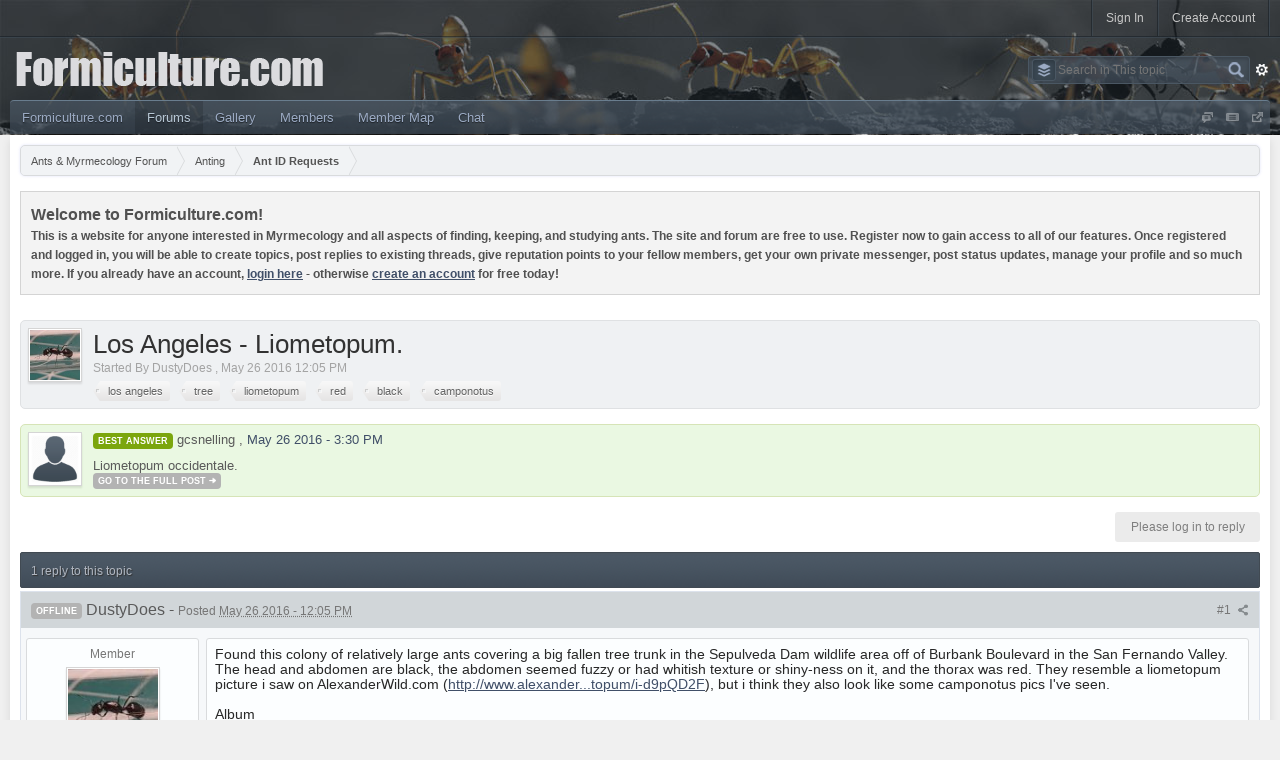

--- FILE ---
content_type: text/html;charset=UTF-8
request_url: https://www.formiculture.com/topic/2902-los-angeles-liometopum/?setlanguage=1&langurlbits=topic/2902-los-angeles-liometopum/&setlanguage=1&langurlbits=topic/2902-los-angeles-liometopum/&setlanguage=1&langurlbits=topic/2902-los-angeles-liometopum/&langid=1&langid=1
body_size: 32829
content:
<!DOCTYPE html>
<html lang="en"  xmlns:fb="http://www.facebook.com/2008/fbml">
   <head>
      <!-- BEGIN ARROWCHAT -->
      <link type="text/css" rel="stylesheet" id="arrowchat_css" media="all" href="/arrowchat/external.php?type=css" charset="utf-8" />
      <script type="text/javascript" src="/arrowchat/includes/js/jquery.js"></script>
      <script type="text/javascript" src="/arrowchat/includes/js/jquery-ui.js"></script>
      <script type="text/javascript" src="/arrowchat/external.php?type=djs" charset="utf-8"></script>
      <script type="text/javascript" src="/arrowchat/external.php?type=js" charset="utf-8"></script>
      <!-- END ARROWCHAT -->
      <meta charset="UTF-8" />
      <title>Los Angeles - Liometopum. - Ant ID Requests - Ants & Myrmecology Forum</title>
      <meta http-equiv="X-UA-Compatible" content="IE=edge" />
      <link rel="shortcut icon" href='https://www.formiculture.com/favicon_fc.ico' />
      <link rel="image_src" href='https://www.formiculture.com/public/style_images/shivana/logo.png' />
      <script async src="https://pagead2.googlesyndication.com/pagead/js/adsbygoogle.js?client=ca-pub-0574282008631865" crossorigin="anonymous"></script>
      <script type='text/javascript'>
      //<![CDATA[
         jsDebug		= 0; /* Must come before JS includes */
         DISABLE_AJAX	= parseInt(0); /* Disables ajax requests where text is sent to the DB; helpful for charset issues */
         inACP			= false;
         var isRTL		= false;
         var rtlIe		= '';
         var rtlFull	= '';
      //]]>
      </script>
      
	
				
			<link rel="stylesheet" type="text/css"  href="https://www.formiculture.com/public/style_css/prettify.css?ipbv=8af66a50b452031d888468a837785afe" />
		
	
	

	
	<style type="text/css" >
		/* Inline CSS */
		
/* CSS: ipb_help*/

	</style>
	

	<style type="text/css" >
		/* Inline CSS */
		
/* CSS: ipcontent*/

	</style>
	

	<style type="text/css" title="Main" media="screen">
		/* Inline CSS */
		
/* CSS: calendar_select*/
.calendar_date_select{color:white;border:#777 1px solid;display:block;width:195px;z-index:1000}iframe.ie6_blocker{position:absolute;z-index:999}.calendar_date_select thead
th{font-weight:bold;background-color:#aaa;border-top:1px solid #777;border-bottom:1px solid #777;color:white !important}.calendar_date_select
.cds_buttons{text-align:center;padding:5px
0px;background-color:#555}.calendar_date_select
.cds_footer{background-color:black;padding:3px;font-size:12px;text-align:center}.calendar_date_select
table{margin:0px;padding:0px}.calendar_date_select
.cds_header{background-color:#ccc;border-bottom:2px solid #aaa;text-align:center}.calendar_date_select .cds_header
span{font-size:15px;color:black;font-weight:bold}.calendar_date_select
select{font-size:11px}.calendar_date_select .cds_header a:hover{color:white}.calendar_date_select .cds_header
a{width:22px;height:20px;text-decoration:none;font-size:14px;color:black !important}.calendar_date_select .cds_header
a.prev{float:left}.calendar_date_select .cds_header
a.next{float:right}.calendar_date_select .cds_header
a.close{float:right;display:none}.calendar_date_select .cds_header
select.month{width:90px}.calendar_date_select .cds_header
select.year{width:61px}.calendar_date_select .cds_buttons
a{color:white;font-size:9px}.calendar_date_select
td{font-size:12px;width:24px;height:21px;text-align:center;vertical-align:middle;background-color:#fff}.calendar_date_select
td.weekend{background-color:#eee;border-left:1px solid #ddd;border-right:1px solid #ddd}.calendar_date_select td
div{color:#000}.calendar_date_select td
div.other{color:#ccc}.calendar_date_select td.selected
div{color:white}.calendar_date_select tbody
td{border-bottom:1px solid #ddd}.calendar_date_select
td.selected{background-color:#777}.calendar_date_select td:hover{background-color:#ccc}.calendar_date_select
td.today{border:1px
dashed #999}.calendar_date_select td.disabled
div{color:#e6e6e6}.fieldWithErrors
.calendar_date_select{border:2px
solid red}
	</style>
	

	<style type="text/css" >
		/* Inline CSS */
		
/* CSS: ipb_editor*/

	</style>
	

	<style type="text/css" >
		/* Inline CSS */
		
/* CSS: ipb_login_register*/

	</style>
	

	<style type="text/css" >
		/* Inline CSS */
		
/* CSS: ipb_ucp*/

	</style>
	

	<style type="text/css" >
		/* Inline CSS */
		
/* CSS: ipgallery*/

	</style>
	

	<style type="text/css" >
		/* Inline CSS */
		
/* CSS: ipgallery_slideshow*/

	</style>
	

	<style type="text/css" >
		/* Inline CSS */
		
/* CSS: ipb_messenger*/

	</style>
	

	<style type="text/css" >
		/* Inline CSS */
		
/* CSS: ipb_mlist*/

	</style>
	

	<style type="text/css" >
		/* Inline CSS */
		
/* CSS: ipb_photo_editor*/

	</style>
	

	<style type="text/css" >
		/* Inline CSS */
		
/* CSS: ipb_profile*/

	</style>
	

	<style type="text/css" >
		/* Inline CSS */
		
/* CSS: ipblog*/

	</style>
	

	<style type="text/css" >
		/* Inline CSS */
		
/* CSS: ipchat*/

	</style>
	

	<style type="text/css" title="Main" media="screen">
		/* Inline CSS */
		
/* CSS: membermap*/
#memberMapCanvasWrapper{margin-top:10px}#memberMapCanvas{position:relative;width:100%;height:610px}#memberMapProfileCanvas{height:250px !important;position:relative}#pinPointMap{height:250px}#memberMapUpdateInput{margin-top:12px}#memberMapUpdateInput
input{border:0px}#memberMapUpdateInput
#locationAddress{width:80%}#memberMapUpdateInput input[type=submit]{padding:5px;margin:3px}body.facebook{font:13px helvetica,arial,sans-serif;margin:0px;position:relative}body.facebook
#memberMapCanvasWrapper{position:relative;clear:both;height:600px !important;font-size:12px}body.facebook
.popupWrapper{width:450px;background-color:#3B5998;padding:12px;border:1px
solid #133783;box-shadow:0 0 2px rgba(0, 0, 0, 0.52)}body.facebook
.popupInner{width:426px;background-color:#FFF}body.facebook
ul{list-style:none;margin:0px;padding:0px}body.facebook
ul.topic_buttons{z-index:999;position:absolute;left:70px;top:6px}body.facebook .topic_buttons li, body.facebook
.input_submit{margin:4px;display:inline-block;background-color:#3B5998;border:1px
solid #133783;box-shadow:0 0 2px rgba(0, 0, 0, 0.52)}body.facebook .topic_buttons li a, body.facebook
.input_submit{display:inline-block;padding:3px;text-decoration:none;color:#FFF}body.facebook
fieldset{border:0px;margin:0px}body.facebook
h3{margin:2px;margin-bottom:10px}body.facebook
.submit{text-align:center;background-color:#D1DDEA}body.facebook
.cancel{color:#AD2930;font-size:0.9em;font-weight:bold}body.facebook #updateMapList
a{color:#133783;text-decoration:none;font-weight:bold}body.facebook #updateMapList a:hover{color:#3B5998}body.facebook input, body.facebook
select{font:13px helvetica,arial,sans-serif}body.facebook
p.message{background-color:#F3F3F3;border:1px
solid #D4D4D4;clear:both;padding:6px;color:#515151;margin:0
0 6px}body.facebook
.left{float:left}body.facebook
.ipsUserPhoto{max-width:75px;margin-right:3px}p.markerCount{margin:2px}a
span.displayName{font-size:0.75em}span.marker:after{border-color:blue transparent;border-top-color:inherit;border-image:none;border-style:solid;border-width:15px 15px 0px 0px;content:"";display:block;position:absolute;top:30px;opacity:0.6;width:0}span.marker{width:30px;height:30px;background-color:darkblue;border-top-color:darkblue;position:relative;line-height:30px;display:inline-block}span.marker.isMe{background-color:green;border-top-color:green}span.marker.notMe{background-color:crimson;border-top-color:crimson}span.marker
.fa{width:30px;text-align:center;line-height:30px;color:#FFF;font-size:19px}span.marker:hover{background-color:#333 !important;cursor:pointer}span.marker:hover
.fa{color:#FFF !important}#centerAndSet{line-height:30px}
	</style>
	

	<style type="text/css" title="Main" media="screen,print">
		/* Inline CSS */
		
/* CSS: ipb_common*/
#lightbox{position:absolute;left:0;width:100%;z-index:16000 !important;text-align:center;line-height:0}#lightbox
img{width:auto;height:auto}#lightbox a
img{border:none}#outerImageContainer{position:relative;background-color:#fff;width:250px;height:250px;margin:0
auto}#imageContainer{padding:10px}#loading{position:absolute;top:40%;left:0%;height:25%;width:100%;text-align:center;line-height:0}#hoverNav{position:absolute;top:0;left:0;height:100%;width:100%;z-index:10}#imageContainer>#hoverNav{left:0}#hoverNav
a{outline:none}#prevLink,#nextLink{width:49%;height:100%;background-image:url(https://www.formiculture.com/public/style_images/shivana/spacer.gif);display:block}#prevLink{left:0;float:left}#nextLink{right:0;float:right}#prevLink:hover,#prevLink:visited:hover{background:url(https://www.formiculture.com/public/style_images/shivana/lightbox/prevlabel.gif) left 15% no-repeat}#nextLink:hover,#nextLink:visited:hover{background:url(https://www.formiculture.com/public/style_images/shivana/lightbox/nextlabel.gif) right 15% no-repeat}#imageDataContainer{font:10px Verdana, Helvetica, sans-serif;background-color:#fff;margin:0
auto;line-height:1.4em;overflow:auto;width:100%}#imageData{padding:0
10px;color:#666}#imageData
#imageDetails{width:70%;float:left;text-align:left}#imageData
#caption{font-weight:bold}#imageData
#numberDisplay{display:block;clear:left;padding-bottom:1.0em}#imageData
#bottomNavClose{width:66px;float:right;padding-bottom:0.7em;outline:none}#overlay{position:fixed;top:0;left:0;z-index:15000 !important;width:100%;height:500px;background-color:#000}strong.bbc{font-weight:bold !important}em.bbc{font-style:italic !important}span.bbc_underline{text-decoration:underline !important}acronym.bbc{border-bottom:1px dotted #000}span.bbc_center,div.bbc_center,p.bbc_center{text-align:center;display:block}span.bbc_left,div.bbc_left,p.bbc_left{text-align:left;display:block}span.bbc_right,div.bbc_right,p.bbc_right{text-align:right;display:block}div.bbc_indent{margin-left:50px}del.bbc{text-decoration:line-through !important}.post.entry-content ul, ul.bbc, .as_content ul, .comment_content
ul{list-style:disc outside;margin:12px
0 12px 40px}ul.bbc
ul.bbc{list-style-type:circle}ul.bbc ul.bbc
ul.bbc{list-style-type:square}.post.entry-content ul.decimal,ul.bbcol.decimal, .post.entry-content ol, .post_body ol, .as_content
ol{margin:12px
0 12px 40px !important;list-style-type:decimal !important}.post.entry-content ul.lower-alpha,ul.bbcol.lower-alpha{margin-left:40px;list-style-type:lower-alpha}.post.entry-content ul.upper-alpha,ul.bbcol.upper-alpha{margin-left:40px;list-style-type:upper-alpha}.post.entry-content ul.lower-roman,ul.bbcol.lower-roman{margin-left:40px;list-style-type:lower-roman}.post.entry-content ul.upper-roman,ul.bbcol.upper-roman{margin-left:40px;list-style-type:upper-roman}span.bbc_hr{width:100%;display:block;border-top:2px solid #777;height:4px}div.bbc_spoiler{}div.bbc_spoiler
span.spoiler_title{font-weight:bold}div.bbc_spoiler_wrapper{border:1px
inset #777;padding:4px}div.bbc_spoiler_content{}input.bbc_spoiler_show{width:45px;font-size: .7em;margin:0px;padding:0px}img.bbc_img{cursor:pointer}.signature
img.bbc_img{cursor:default}.signature a
img.bbc_img{cursor:pointer}cite.ipb{display:none}pre.prettyprint,code.prettyprint{background-color:#fafafa !important;-moz-border-radius:4px;-webkit-border-radius:4px;-o-border-radius:4px;-ms-border-radius:4px;-khtml-border-radius:4px;border-radius:4px;color:#000;padding:5px;border:1px
solid #c9c9c9;overflow:auto;margin-left:10px;font-size:13px;line-height:140%;font-family:monospace !important}pre.prettyprint{width:95%;margin:1em
auto;padding:1em}div.blockquote{font-size:12px;padding:10px;border-left:2px solid #989898;border-right:2px solid #e5e5e5;border-bottom:2px solid #e5e5e5;-moz-border-radius:0 0 5px 5px;-webkit-border-radius:0 0 5px 5px;border-radius:0 0 5px 5px;background:#f7f7f7}div.blockquote
div.blockquote{margin:0
10px 0 0}div.blockquote
p.citation{margin:6px
10px 0 0}p.citation{font-size:12px;padding:8px
10px;border-left:2px solid #989898;background:#f6f6f6;background:-moz-linear-gradient(top, #f6f6f6 0%, #e5e5e5 100%);background:-webkit-gradient(linear, left top, left bottom, color-stop(0%,#f6f6f6), color-stop(100%,#e5e5e5));border-top:2px solid #e5e5e5;border-right:2px solid #e5e5e5;-moz-border-radius:5px 5px 0 0;-webkit-border-radius:5px 5px 0 0;border-radius:5px 5px 0 0;font-weight:bold;overflow-x:auto}blockquote.ipsBlockquote{font-size:12px;padding:10px;border:2px
solid #e5e5e5;border-left:2px solid #989898;-moz-border-radius:5px;-webkit-border-radius:5px;border-radius:5px;background:#f7f7f7;margin:0
0;overflow-x:auto}blockquote.ipsBlockquote
blockquote.ipsBlockquote{margin:0
10px 0 0}blockquote.ipsBlockquote
p.citation{margin:6px
10px 0 0}blockquote.ipsBlockquote.built{border-top:none;-moz-border-top-right-radius:0px;-webkit-border-top-left-radius:0px;border-top-left-radius:0px;border-top-right-radius:0px}._sharedMediaBbcode{width:500px;background:#f6f6f6;background:-moz-linear-gradient(top, #f6f6f6 0%, #e5e5e5 100%);background:-webkit-gradient(linear, left top, left bottom, color-stop(0%,#f6f6f6), color-stop(100%,#e5e5e5));border:1px
solid #dbdbdb;-moz-box-shadow:0px 1px 3px rgba(255,255,255,1) inset, 0px 1px 1px rgba(0,0,0,0.2);-webkit-box-shadow:0px 1px 3px rgba(255,255,255,1) inset, 0px 1px 1px rgba(0,0,0,0.2);box-shadow:0px 1px 3px rgba(255,255,255,1) inset, 0px 1px 2px rgba(0,0,0,0.2);-moz-border-radius:3px;-webkit-border-radius:3px;border-radius:3px;color:#616161;display:inline-block;margin-right:15px;margin-bottom:5px;padding:15px}.bbcode_mediaWrap
.details{color:#616161;font-size:12px;line-height:1.5;margin-left:95px}.bbcode_mediaWrap .details
a{color:#616161;text-decoration:none}.bbcode_mediaWrap .details h5, .bbcode_mediaWrap .details h5
a{font:400 20px/1.3 "Helvetica Neue", Helvetica, Arial, sans-serif;color:#2c2c2c;word-wrap:break-word;max-width:420px}.bbcode_mediaWrap
img.sharedmedia_image{float:left;position:relative;max-width:80px}.bbcode_mediaWrap
img.sharedmedia_screenshot{float:left;position:relative;max-width:80px}.cke_button_ipsmedia
span.cke_label{display:inline !important}
	</style>
	

	<style type="text/css" >
		/* Inline CSS */
		
/* CSS: ipgallery_lightbox*/

	</style>
	

	<style type="text/css" title="Main" media="screen,print">
		/* Inline CSS */
		
/* CSS: ipb_styles*/
body,div,dl,dt,dd,ul,ol,li,h1,h2,h3,h4,h5,h6,pre,form,fieldset,input,textarea,p,blockquote,th,td{margin:0;padding:0}table{border-collapse:collapse;border-spacing:0}fieldset,img{border:0}address,caption,cite,code,dfn,th,var{font-style:normal;font-weight:normal}ol,ul{list-style:none}caption,th{text-align:left}h1,h2,h3,h4,h5,h6{font-size:100%;font-weight:normal}q:before,q:after{content:''}abbr,acronym{border:0}hr{display:none}address{display:inline}html,body{background:#f0f0f0;color:#5a5a5a}body{font:normal 13px helvetica,arial,sans-serif;position:relative}input,select{font:normal 13px helvetica,arial,sans-serif}h3,strong{font-weight:bold}em{font-style:italic}img,.input_check,.input_radio{vertical-align:middle}legend{display:none}table{width:100%}td{padding:3px}a{color:#404F68;text-decoration:none}a:hover{color:#5D6C85}.ipsList_inline>li{display:inline-block;margin:0
3px}.ipsList_inline>li:first-child{margin-left:0}.ipsList_inline>li:last-child{margin-right:0}.ipsList_inline.ipsList_reset>li:first-child{margin-left:3px}.ipsList_inline.ipsList_reset>li:last-child{margin-right:3px}.ipsList_inline.ipsList_nowrap{white-space:nowrap}.ipsList_withminiphoto>li{margin-bottom:8px}.ipsList_withmediumphoto > li
.list_content{margin-left:60px}.ipsList_withminiphoto > li
.list_content{margin-left:40px}.ipsList_withtinyphoto > li
.list_content{margin-left:30px}.list_content{word-wrap:break-word}.ipsList_data
li{margin-bottom:6px;line-height:1.3}.ipsList_data
.row_data{display:inline-block;word-wrap:break-word;max-width:100%}.ipsList_data .row_title, .ipsList_data
.ft{display:inline-block;float:left;width:120px;font-weight:bold;text-align:right;padding-right:10px}.ipsList_data.ipsList_data_thin .row_title, .ipsList_data.ipsList_data_thin
.ft{width:80px}.ipsType_pagetitle,.ipsType_subtitle{font:300 26px/1.3 Helvetica,Arial,sans-serif;color:#323232}.ipsType_subtitle{font-size:18px}.ipsType_sectiontitle{font-size:16px;font-weight:normal;color:#595959;padding:5px
0;border-bottom:1px solid #ececec}.ipsType_pagedesc{color:#7f7f7f;line-height:1.5}.ipsType_pagedesc
a{text-decoration:underline}.ipsType_textblock{line-height:1.5;color:#282828}.ipsType_small{font-size:12px}.ipsType_smaller, .ipsType_smaller
a{font-size:11px !important}.ipsType_smallest, .ipsType_smallest
a{font-size:10px !important}.ipsReset{margin:0
!important;padding:0
!important}#content,.main_width{min-width:900px;max-width:1900px;margin:0
auto}#branding,#header_bar,#content_fc{min-width:1000px;padding:0
10px}#content{background:#fff;padding:10px;line-height:120%;-webkit-box-shadow:0 5px 9px rgba(0,0,0,0.1);-moz-box-shadow:0 5px 9px rgba(0,0,0,0.1);box-shadow:0 5px 9px rgba(0,0,0,0.1)}.row1,.post_block.row1{background-color:#fff}.row2,.post_block.row2{background-color:#f1f6f9}.unread{background-color:#f7fbfc}.unread .altrow,.unread.altrow{background-color:#E2E9F0}.highlighted, .highlighted
.altrow{background-color:#d6e4f0}.ipsBox{background:#EBEDEF}.ipsBox_notice,.ipsBox_highlight{background:#f4fcff;border-bottom:1px solid #cae9f5}a.ipsBadge:hover{color:#fff}.ipsBadge_green{background:#7ba60d}.ipsBadge_purple{background:#af286d}.ipsBadge_grey{background:#5b5b5b}.ipsBadge_lightgrey{background:#b3b3b3}.ipsBadge_orange{background:#ED7710}.ipsBadge_red{background:#bf1d00}.bar{background:#D1D6D9;padding:8px
10px}.bar.altbar{background:#C6CBCE;color:#494F59}.header{background:#C6CBCE;color:#494F59}body .ipb_table .header a,
body .topic_options
a{color:#494F59}.topicinfopanel,.bestanswertopic{background:#EFF1F3;border:1px
solid #DFE1E3;border-radius:5px;padding:7px}.bestanswertopic{background:#EAF8E2;border:1px
solid #D6E4B7}.post_body
.post{color:#282828}.bbc_url,.bbc_email{text-decoration:underline}.date, .poll_question
.votes{color:#747474;font-size:11px}.no_messages{background-color:#f6f8fa;color:#1c2837;padding:15px
10px}.tab_bar{background-color:#C1CED9;color:#4a6784}.tab_bar
li.active{background-color:#243f5c;color:#fff}.tab_bar.no_title.mini{border-bottom:8px solid #243f5c}.ipbmenu_content,.ipb_autocomplete{background-color:#f7f9fb;border:1px
solid #d5dde5;-webkit-box-shadow:rgba(0, 0, 0, 0.3) 0 6px 6px;box-shadow:rgba(0, 0, 0, 0.3) 0 6px 6px}.ipbmenu_content li, .ipb_autocomplete
li{border-bottom:1px solid #d5dde5}.ipb_autocomplete
li.active{background:#d5dde5}.ipbmenu_content a:hover{background:#d5dde5}.input_submit{background:#3A4752 url(https://www.formiculture.com/public/style_images/shivana/primary_nav_bg.png) repeat-x top;color:#fff;-moz-border-radius:3px;-webkit-border-radius:3px;border-radius:3px;-moz-box-shadow:inset 0 1px 0 0 #5c5c5c, 0 2px 3px rgba(0,0,0,0.2);-webkit-box-shadow:inset 0 1px 0 0 #5c5c5c, 0 2px 3px rgba(0,0,0,0.2);box-shadow:inset 0 1px 0 0 #5c5c5c, 0 2px 3px rgba(0,0,0,0.2);border-color:#3A4752}.input_submit:hover{color:#fff}.input_submit.alt{background:#EFF1F3;border-color:#DEE0E2;color:#464646;-moz-box-shadow:inset 0 1px 0 0 #eff3f8, 0 2px 3px rgba(0,0,0,0.2);-webkit-box-shadow:inset 0 1px 0 0 #eff3f8, 0 2px 3px rgba(0,0,0,0.2);box-shadow:inset 0 1px 0 0 #eff3f8, 0 2px 3px rgba(0,0,0,0.2)}.input_submit.alt:hover{color:#464646}.input_submit.delete{background:#ad2930;border-color:#C8A5A4 #962D29 #962D29 #C8A5A4;color:#fff;-moz-box-shadow:inset 0 1px 0 0 #C8A5A4, 0 2px 3px rgba(0,0,0,0.2);-webkit-box-shadow:inset 0 1px 0 0 #C8A5A4, 0 2px 3px rgba(0,0,0,0.2);box-shadow:inset 0 1px 0 0 #C8A5A4, 0 2px 3px rgba(0,0,0,0.2)}.input_submit.delete:hover{color:#fff}body#ipboard_body{margin-bottom:0}body#ipboard_body fieldset.submit,
body#ipboard_body
p.submit{background-color:#D1D6D9}.moderated, body .moderated td, .moderated td.altrow, .post_block.moderated .post_body, body td.moderated, body
td.moderated{background-color:#f8f1f3}.post_block.moderated
.post_body{border-color:#e9d2d7}.moderated
.row2{background-color:#f0e0e3}.moderated
.post_controls{padding:6px
0}.moderated, .moderated
a{color:#6f3642}body#ipboard_body.redirector{background:#fff !important}#header_fc{height:135px;border:0;margin:0;padding:0;background:#242c34 url('https://www.formiculture.com/public/style_images/shivana/header_bg.jpg') repeat-x}#header_bar{text-align:right;background:rgba(36, 44, 52, .5);border-bottom:1px solid #131B23;border-bottom:1px solid rgba(19,27,35,0.5)}#admin_bar{font-size:11px;line-height:36px}#admin_bar li.active
a{color:#fc6d35}#admin_bar
a{color:#8a8a8a}#admin_bar a:hover{color:#fff}#user_navigation{color:#9f9f9f;font-size:11px}#user_navigation>ul{border-right:1px solid #414E5A;border-left:1px solid #131B23}#user_navigation>ul{border-right:1px solid rgba(65, 78, 90, 0.6);border-left:1px solid rgba(19, 27, 35, 0.5)}#user_navigation
li{border-left:1px solid #414E5A;border-left:1px solid rgba(65, 78, 90, 0.5);border-right:1px solid #131B23;border-right:1px solid rgba(19, 27, 35, 0.5);float:left;margin:0}#user_navigation
a{color:#222;float:left;height:36px;line-height:36px;outline:medium none;padding:0
12px;font-size:12px;color:#c7c7c7;border-right:1px solid transparent;border-left:1px solid transparent;position:relative}#user_navigation a:hover{background-color:#576b7e}#user_navigation.logged_in li:last-child a:hover{background-color:rgba(200,0,0,0.4)}#user_link_dd,.dropdownIndicator{display:inline-block;width:9px;height:5px;background:url(https://www.formiculture.com/public/style_images/shivana/header_dropdown.png) no-repeat left}#user_link_menucontent #links
li{width:50%;float:left;margin:3px
0;text-shadow:0 1px 0 rgba(255,255,255,1);white-space:nowrap}#user_link.menu_active{background:#fff;color:#323232}#user_link.menu_active #user_link_dd, .menu_active .dropdownIndicator, li.active
.dropdownIndicator{background-position:right}#community_app_menu .menu_active
.dropdownIndicator{background-position:left}#community_app_menu li.active .menu_active
.dropdownIndicator{background-position:right}#user_link_menucontent
#statusForm{margin-bottom:15px}#user_link_menucontent
#statusUpdate{margin-bottom:5px}#user_link_menucontent>div{margin-left:15px;width:265px;text-align:left}#statusSubmitGlobal{margin-top:3px}#user_link.menu_active,#notify_link.menu_active,#inbox_link.menu_active{background-position:bottom;background-color:#fff !important;border-right:1px solid #C5C5C5;border-left:1px solid #C5C5C5;position:relative;z-index:10000;border-radius:3px 3px 0 0}#notify_link,#inbox_link{padding:0
20px !important}#usepic
a{padding:0
3px}#usepic
img{width:25px;height:25px;border:none}#notify_link{background:url(https://www.formiculture.com/public/style_images/shivana/icon_notify.png) no-repeat top}#inbox_link{background:url(https://www.formiculture.com/public/style_images/shivana/icon_inbox.png) no-repeat top}#user_navigation.not_logged_in #register_link:hover{background-color:rgba(123,166,13,.7);color:#fff}#branding{background:#242e37;background:rgba(36, 46, 55, 0.5);border-top:1px solid #414e5a;border-top:1px solid rgba(65,78,90,0.5);min-height:90px}#logo{display:inline}#logo
img{margin:0}#primary_nav{background:#3a4752 url(https://www.formiculture.com/public/style_images/shivana/primary_nav_bg.png) repeat-x;background:transparent url(https://www.formiculture.com/public/style_images/shivana/primary_nav_bg_fc.png) repeat-x;border-top:1px solid #566674;border-top:1px solid #697d8e;-webkit-border-radius:4px 4px 0 0;border-radius:4px 4px 0 0;font-size:13px;padding:0
10px}#community_app_menu>li{margin:0;position:relative}#community_app_menu>li:first-child{margin-left:-10px}#community_app_menu>li>a{color:#9baac3;display:block;padding:9px
12px;text-shadow:0 1px 1px rgba(0,0,0,0.5);outline:none}#community_app_menu>li>a:hover,#community_app_menu>li>a.menu_active{color:#D3E3F1;background:rgba(0,0,0,0.1)}#community_app_menu>li.active>a{color:#B6C6D4;background:rgba(0, 0, 0, 0.15)}#quickNavLaunch span, #nav_explore span, #nav_sodfontchooser
span{background:url(https://www.formiculture.com/public/style_images/shivana/icon_quicknav_fc.png) no-repeat center top;width:13px;height:13px;display:inline-block}#nav_sodfontchooser
span{background-image:url(https://www.formiculture.com/public/style_images/shivana/icon_fontchooser_fc.png)}#nav_explore
span{background-image:url(https://www.formiculture.com/public/style_images/shivana/icon_newcontent_fc.png)}#quickNavLaunch:hover span, #nav_explore:hover span, #nav_sodfontchooser:hover
span{background-position:center bottom}#primary_nav #nav_explore a, #primary_nav #quickNavLaunch, #primary_nav
#nav_sodfontchooser{padding:10px
6px 8px}#primary_nav
#quickNavLaunch{border-radius:0 5px 0 0}#more_apps_menucontent,.submenu_container{background:#3d4855;font-size:12px;border:0;min-width:140px}#more_apps_menucontent li, .submenu_container
li{padding:0;border:0;float:none !important;min-width:150px}#more_apps_menucontent a, .submenu_container
a{display:block;padding:8px
10px;color:#fff;text-shadow:0 1px 1px rgba(0,0,0,0.5)}#more_apps_menucontent li:hover, .submenu_container li:hover{background:rgba(0, 0, 0, 0.1) !important}#more_apps_menucontent li:hover a, .submenu_container li:hover
a{color:#D3E3F1;text-shadow:none}#community_app_menu .submenu_container,#more_apps_menucontent.submenu_container{width:260px}#community_app_menu .submenu_container li,
#more_apps_menucontent.submenu_container
li{width:260px}.breadcrumb{font-size:11px;background:#EFF1F3;border:1px
solid #D9DBDD;border-radius:5px;-webkit-border-radius:5px;-moz-border-radius:5px;-khtml-border-radius:5px;overflow:hidden;zoom:1;box-shadow:0 0 3px rgba(109, 119, 237, 0.2);clear:both}.breadcrumb ol
li{display:block;float:left;position:relative}.breadcrumb ol li
.arrow{border:15px
inset transparent;border-right:1px none black;border-left-width:8px;border-left-color:#D9DBDD;border-left-style:solid;display:block;position:absolute;right:-8px;top:0;z-index:50;width:0;height:0}.breadcrumb ol li .arrow
span{border:15px
inset transparent;border-right:1px none black;border-left-width:8px;border-left-color:#F1F3F5;border-left-style:solid;display:block;position:absolute;left:-9px;top:-15px;z-index:51;white-space:nowrap;overflow:hidden;text-indent:9999px;width:0;height:0}.breadcrumb ol li
.navstep{text-decoration:none;background-color:#F1F3F5;padding:0
10px 0 18px;margin-bottom:-2px;border-bottom:1px solid #dfdfdf;outline:0
none;-moz-outline-style:0 none;display:block;line-height:30px;color:#555}.breadcrumb ol li:hover
.navstep{background-color:#E8EAEC}.breadcrumb ol li:hover .arrow
span{border-left-color:#E8EAEC}.breadcrumb ol li:first-child
.navstep{padding-left:10px;border-top-left-radius:4px;-webkit-border-top-left-radius:4px;-moz-border-radius-topleft:4px;-khtml-border-top-left-radius:4px;border-bottom-left-radius:4px;-webkit-border-bottom-left-radius:4px;-moz-border-radius-bottomleft:4px;-khtml-border-bottom-left-radius:4px}.breadcrumb ol li:last-child
.navstep{font-weight:bold}.breadcrumb
.rightlink{float:right;position:relative;right:6px;top:8px}.breadcrumb
.sosialicons{top:7px}.sosialicons
li{margin:0
.1em}.sosialicons a, .sosialicons a
span{width:16px;height:16px;display:block;background:url(https://www.formiculture.com/public/style_images/shivana/sosials.png) no-repeat 0 bottom}.sosialicons a
span{background-position:0 0;opacity:0;-webkit-transition:150ms ease-in;-moz-transition:150ms ease-in;-ms-transition:150ms ease-in;-o-transition:150ms ease-in;transition:150ms ease-in}.sosialicons a:hover
span{opacity:1}.sosialicons
a.youtube{background-position:-32px bottom}.sosialicons a.youtube
span{background-position:-32px 0}.sosialicons
a.twitter{background-position:-16px bottom}.sosialicons a.twitter
span{background-position:-16px 0}.sosialicons
a.email{background-position:-48px bottom}.sosialicons a.email
span{background-position:-48px 0}.ipsHeaderMenu{background:#fff;background:-moz-linear-gradient(top, #fff 0%, #f6f6f6 70%, #ededed 100%);background:-webkit-gradient(linear, left top, left bottom, color-stop(0%,#fff), color-stop(70%,#f6f6f6), color-stop(100%,#ededed));padding:10px;-moz-border-radius:0 6px 6px 6px;-webkit-border-bottom-right-radius:6px;-webkit-border-bottom-left-radius:6px;-webkit-border-top-right-radius:6px;border-radius:0 6px 6px 6px;overflow:hidden;width:340px;border:1px
solid #c5c5c5}.ipsHeaderMenu.leftopen{-moz-border-radius:6px 0 6px 6px;-webkit-border-top-right-radius:0;-webkit-border-top-left-radius:6px;border-radius:6px 0 6px 6px}.ipsHeaderMenu
.ipsType_sectiontitle{margin-bottom:8px}#user_notifications_link_menucontent.ipsHeaderMenu,#user_inbox_link_menucontent.ipsHeaderMenu{width:300px}#search{margin-top:18px}#main_search{font-size:12px;border:0;padding:0;background:transparent;width:160px;outline:0;color:#ccc}#search_wrap{position:relative;background:#3a4752 url(https://www.formiculture.com/public/style_images/shivana/primary_nav_bg.png) repeat-x;background:transparent url(https://www.formiculture.com/public/style_images/shivana/primary_nav_bg_fc.png) repeat-x;display:block;border:1px
solid #4A5763;padding:0
26px 0 4px;height:26px;line-height:25px;-moz-border-radius:3px;-webkit-border-radius:3px;border-radius:3px;-webkit-box-shadow:0 2px 4px rgba(0,0,0,0.2) inset;-moz-box-shadow:0 2px 4px rgba(0,0,0,0.2) inset;box-shadow:0 2px 4px rgba(0,0,0,0.2) inset;min-width:190px}#adv_search{width:16px;height:16px;background:url(https://www.formiculture.com/public/style_images/shivana/advanced_search.png) no-repeat right 50%;text-indent:-3000em;display:inline-block;margin:6px
0 4px 4px}#search
.submit_input{background:url(https://www.formiculture.com/public/style_images/shivana/search_icon.png) no-repeat 50%;text-indent:-3000em;padding:0;border:0;display:block;width:26px;height:26px;position:absolute;right:0;top:0;bottom:0}#search_options{font-size:10px;height:14px;width:14px;line-height:20px;margin:2px
2px 0 -1px;padding:3px
4px;-moz-border-radius:3px;-webkit-border-radius:3px;border-radius:3px;background-color:#3a4752;border:1px
solid #A4B1BD;float:left;border:1px
solid #4A5763;-webkit-box-shadow:0 2px 4px rgba(0,0,0,0.2) inset;-moz-box-shadow:0 2px 4px rgba(0,0,0,0.2) inset;box-shadow:0 2px 4px rgba(0,0,0,0.2) inset}#search_options_menucontent{min-width:100px;white-space:nowrap}#search_options_menucontent
input{margin-right:10px}#search_options_menucontent
li{border-bottom:0;position:relative}#search_options_menucontent
label{cursor:pointer}#search_options_menucontent input[type='radio']{visibility:hidden}#search_wrap
.searchicon{background:url("https://www.formiculture.com/public/style_images/shivana/appicon/iconsprits.png") no-repeat -14px 0;height:14px;position:absolute;top:6px;width:14px}#search_wrap
.s_forum{background-position:0 0}#search_wrap
.s_forums{background-position:-28px 0}#search_wrap
.s_gallery{background-position:0 -14px}#search_wrap
.s_calendar{background-position:-14px -14px}#search_wrap
.s_downloads{background-position:-28px -14px}#search_wrap
.s_core{background-position:0 -28px}#search_wrap
.s_nexus{background-position:-14px -28px}#search_wrap
.s_members{background-position:-28px -28px}#search_wrap
.s_blog{background-position:0 -42px}#search_wrap
.s_topic{background-position:-14px -42px}#search_wrap
.s_pages{background-position:-28px -42px}#totop{margin-right:4px;outline:none}#footer_utilities{padding:10px;font-size:11px;position:relative}#footer_utilities .ipsList_inline>li>a{margin-right:0;padding:4px
10px}#footer_utilities
a.menu_active{background:#F7F9FB;margin-top:-5px;padding:3px
9px 4px !important;z-index:20000;position:relative;display:inline-block;border:1px
solid #D5DDE5;border-bottom:0}#copyright{color:#848484;text-align:right;text-shadow:0 1px 0 #fff}#copyright
a{color:#848484}#ipsDebug_footer{width:900px;margin:8px
auto 0 auto;text-align:center;color:#404040;text-shadow:0 1px 0 #fff;font-size:11px}#ipsDebug_footer
strong{margin-left:20px}#ipsDebug_footer
a{color:#404040}#rss_menu{background-color:#fef3d7;border:1px
solid #ed7710}#rss_menu
li{border-bottom:1px solid #fce19b}#rss_menu
a{color:#ed7710;padding:5px
8px}#rss_menu a:hover{background-color:#ed7710;color:#fff}.fcad img, .fcad
iframe{border:none !important;margin:0
!important;padding:0
!important;overflow:hidden !important}#fcad1{text-align:center !important;margin-bottom:13px !important}#fcad2{text-align:center !important;margin-bottom:0px !important}#fcad3{text-align:center !important;margin-bottom:10px !important}#fcad4{text-align:center !important;margin-top:13px !important;margin-bottom:0px !important}#fcad5{text-align:center !important;margin-bottom:0px !important}.ipsUserPhoto{padding:1px;border:1px
solid #d5d5d5;background:#fff;-webkit-box-shadow:0 2px 2px rgba(0,0,0,0.1);-moz-box-shadow:0 2px 2px rgba(0,0,0,0.1);box-shadow:0 2px 2px rgba(0,0,0,0.1)}.ipsUserPhotoLink:hover
.ipsUserPhoto{border-color:#7d7d7d}.ipsUserPhoto_variable{max-width:155px}.ipsUserPhoto_large{max-width:90px;max-height:90px}.ipsUserPhoto_medium{width:50px;height:50px}.ipsUserPhoto_mini{width:30px;height:30px}.ipsUserPhoto_tiny{width:20px;height:20px}.ipsUserPhoto_icon{width:16px;height:16px}.general_box{background:#fcfcfc;margin-bottom:10px}.general_box
h3{font:normal 14px helvetica, arial, sans-serif;padding:8px
10px;background:#DCE1E4;color:#494F59}.general_box
.none{color:#bcbcbc}.ipsBox,.ipsPad{padding:9px}.ipsPad_double{padding:9px
19px}.ipsBox_withphoto{margin-left:65px}.ipsBox_container{background:#F6F8FA;border:1px
solid #DCE2EC}.ipsBox_container.moderated{background:#f8f1f3;border:1px
solid #d6b0bb}.ipsBox_notice{padding:10px;line-height:1.6;margin-bottom:10px}.ipsBox_container
.ipsBox_notice{margin:-10px -10px 10px -10px}.ipsPad_half{padding:4px
!important}.ipsPad_left{padding-left:9px}.ipsPad_top{padding-top:9px}.ipsPad_top_slimmer{padding-top:7px}.ipsPad_top_half{padding-top:4px}.ipsPad_top_bottom{padding-top:9px;padding-bottom:9px}.ipsPad_top_bottom_half{padding-top:4px;padding-bottom:4px}.ipsMargin_top{margin-top:9px}.ipsBlendLinks_target
.ipsBlendLinks_here{opacity:0.5;-webkit-transition:all 0.1s ease-in-out;-moz-transition:all 0.2s ease-in-out}.ipsBlendLinks_target:hover
.ipsBlendLinks_here{opacity:1}.block_list>li{padding:5px
10px;border-bottom:1px solid #f2f2f2}.ipsModMenu{width:15px;height:15px;display:inline-block;text-indent:-2000em;background:url(https://www.formiculture.com/public/style_images/shivana/moderation_cog.png) no-repeat;margin-right:5px;vertical-align:middle}.ipsBadge{display:inline-block;height:16px;line-height:16px;padding:0
5px;font-size:9px;font-weight:bold;text-transform:uppercase;color:#fff;-moz-border-radius:4px;-webkit-border-radius:4px;border-radius:4px;vertical-align:middle}.ipsBadge.has_icon
img{max-height:7px;vertical-align:baseline}#nav_app_ipchat
.ipsBadge{position:absolute}#ajax_loading{background:rgba(0,0,0,.8);color:#fff;text-align:center;padding:5px
0 8px;width:8%;top:0;left:46%;-moz-border-radius:0 0 5px 5px;-webkit-border-bottom-right-radius:5px;-webkit-border-bottom-left-radius:5px;border-radius:0 0 5px 5px;z-index:10000;position:fixed;-moz-box-shadow:0 3px 5px rgba(0,0,0,0.2), inset 0 -1px 0 rgba(255,255,255,0.2);-webkit-box-shadow:0 3px 5px rgba(0,0,0,0.2), inset 0 -1px 0 rgba(255,255,255,0.2);box-shadow:0 3px 5px rgba(0,0,0,0.2), inset 0 -1px 0 rgba(255,255,255,0.2)}#ipboard_body.redirector{width:500px;margin:150px
auto 0 auto}#ipboard_body.minimal{margin-top:40px}#ipboard_body.minimal
#content{-moz-border-radius:10px;-webkit-border-radius:10px;border-radius:10px;padding:20px
30px}#ipboard_body.minimal
h1{font-size:32px}#ipboard_body.minimal
.ipsType_pagedesc{font-size:16px}.progress_bar{background-color:#fff;border:1px
solid #d5dde5}.progress_bar
span{background:#243f5c url(https://www.formiculture.com/public/style_images/shivana/gradient_bg.png) repeat-x left 50%;color:#fff;font-size:0em;font-weight:bold;text-align:center;text-indent:-2000em;height:10px;display:block;overflow:hidden}.progress_bar.limit
span{background:#b82929 url(https://www.formiculture.com/public/style_images/shivana/progressbar_warning.png) repeat-x center}.progress_bar span
span{display:none}.progress_bar.user_warn{margin:0
auto;width:80%}.progress_bar.user_warn
span{height:6px}.progress_bar.topic_poll{border:1px
solid #d5dde5;margin-top:2px;width:40%}li.rating
a{outline:0}.antispam_img{margin:0
3px 5px 0}span.error{color:#ad2930;font-weight:bold;clear:both}#recaptcha_widget_div{max-width:350px}#recaptcha_table{border:0
!important}.mediatag_wrapper{position:relative;padding-bottom:56.25%;padding-top:30px;height:0;overflow:hidden}.mediatag_wrapper iframe,
.mediatag_wrapper object,
.mediatag_wrapper
embed{position:absolute;top:0;left:0;width:100%;height:100%}.tab_filters ul, .tab_filters li, fieldset.with_subhead span.desc, fieldset.with_subhead label,.user_controls
li{display:inline}.right{float:right}.left{float:left}.hide{display:none}.short{text-align:center}.clear{clear:both}.clearfix:after{content:".";display:block;height:0;clear:both;visibility:hidden}.faded{opacity:0.5}.clickable{cursor:pointer}.reset_cursor{cursor:default}.bullets ul, .bullets ol,ul.bullets,ol.bullets{list-style:disc;margin-left:30px;line-height:150%;list-style-image:none}.maintitle{background:#3a4752 url(https://www.formiculture.com/public/style_images/shivana/maintitle.png) repeat-x;border:1px
solid #414a53;color:#AFB5BF;padding:9px
10px 8px;font-size:15px;font-weight:300;-moz-border-radius:2px;-webkit-border-radius:2px;border-radius:2px;margin-bottom:3px;box-shadow:0 1px 2px 0 #4D5760 inset;text-shadow:1px 1px 1px #333}.maintitle
a{color:#AFB5BF}.collapsed
.maintitle{opacity:0.9}.maintitle
.toggle{visibility:hidden;background:url(https://www.formiculture.com/public/style_images/shivana/cat_minimize.png) no-repeat;text-indent:-3000em;width:20px;height:20px;margin-top:-1px;display:block;outline:0}.maintitle:hover
.toggle{visibility:visible}.collapsed
.toggle{background-image:url(https://www.formiculture.com/public/style_images/shivana/cat_maximize.png)}#user_navigation #new_msg_count, .poll_question h4,.rounded{border-radius:6px;-moz-border-radius:6px;-webkit-border-radius:6px}.desc, .desc.blend_links a,p.posted_info{font-size:12px;color:#777}.desc.lighter, .desc.lighter.blend_links
a{color:#a4a4a4}.cancel{color:#ad2930;font-size:0.9em;font-weight:bold}em.moderated{font-size:11px;font-style:normal;font-weight:bold}.positive{color:#6f8f52}.negative{color:#c7172b}.searchlite{background-color:yellow;color:red;font-size:14px}.activeuserposting{font-style:italic}.col_f_post{width:250px !important}.is_mod
.col_f_post{width:210px !important}td.col_c_post{padding-top:10px !important;width:250px}.col_f_icon{padding:10px
0 0 0 !important;width:24px !important;text-align:center;vertical-align:top}.col_n_icon{vertical-align:middle;width:24px;padding:0
!important}.col_f_views,.col_m_replies{width:100px !important;text-align:right;white-space:nowrap}.col_f_mod,.col_m_mod,.col_n_mod{width:40px;text-align:right}.col_f_preview{width:20px !important;text-align:right}.col_c_icon{padding:10px
5px 10px 5px !important;width:30px;vertical-align:middle;text-align:middle}.col_c_post
.ipsUserPhoto{margin-top:3px}.col_n_date{width:250px}.col_m_photo,.col_n_photo{width:30px}.col_m_mod{text-align:right}.col_r_icon{width:3%}.col_f_topic,.col_m_subject{width:49%}.col_f_starter,.col_r_total,.col_r_comments{width:10%}.col_m_date,.col_r_updated,.col_r_section{width:18%}.col_c_stats{width:15%;text-align:right}.col_c_forum{width:auto}.col_mod,.col_r_mod{width:3%}.col_r_title{width:26%}table.ipb_table{width:100%;line-height:1.3;border-collapse:collapse}table.ipb_table
td{padding:10px;border-bottom:1px solid #DCE2EC;background:#F6F8FA}table.ipb_table tr:last-child
td{border-bottom:none}table.ipb_table tr.unread
h4{font-weight:bold}table.ipb_table tr.highlighted
td{border-bottom:0}table.ipb_table
th{font-size:11px;font-weight:bold;padding:8px
6px}.last_post{margin-left:45px}table.ipb_table h4,
table.ipb_table
.topic_title{font-size:14px;display:inline-block}table.ipb_table  .unread
.topic_title{font-weight:bold}table.ipb_table
.ipsModMenu{visibility:hidden}table.ipb_table tr:hover .ipsModMenu, table.ipb_table tr
.ipsModMenu.menu_active{visibility:visible}#announcements
h4{display:inline}#announcements
td{border-bottom:1px solid #fff}.forum_data{font-size:11px;color:#5c5c5c;display:inline-block;white-space:nowrap;margin:0
0 0 8px}.desc_more{background:url(https://www.formiculture.com/public/style_images/shivana/desc_more.png) no-repeat top;display:inline-block;width:13px;height:13px;text-indent:-2000em}.desc_more:hover{background-position:bottom}.category_block .ipb_table
h4{font-size:15px;word-wrap:break-word}.subfcontrl{font-size:11px}.subfcontrl
.dropdownIndicator{background-position:right center}.subfmenu{min-width:110px !important;padding:0}table.ipb_table
.subforums{margin:2px
0 3px}.subforums
.subcircle{background:url(https://www.formiculture.com/public/style_images/shivana/submenu.png) no-repeat;width:10px;height:10px;display:inline-block;vertical-align:middle;margin-right:2px}.subforums .unread
.subcircle{background-position:right}table.ipb_table .subforums
li.unread{font-weight:bold}table.ipb_table
.expander{visibility:hidden;width:16px;height:16px;display:inline-block}table.ipb_table tr:hover
.expander{visibility:visible;opacity:0.2}table.ipb_table
td.col_f_preview{cursor:pointer}table.ipb_table tr td:hover .expander,.expander.open,.expander.loading{visibility:visible !important;opacity:1}table.ipb_table
.expander.closed{background:url(https://www.formiculture.com/public/style_images/shivana/icon_expand_close.png) no-repeat top}table.ipb_table
.expander.open{background:url(https://www.formiculture.com/public/style_images/shivana/icon_expand_close.png) no-repeat bottom}table.ipb_table
.expander.loading{background:url(https://www.formiculture.com/public/style_images/shivana/loading.gif) no-repeat}table.ipb_table .preview
td{padding:20px
10px 20px 29px;z-index:20000;border-top:0}table.ipb_table .preview td>div{line-height:1.4;position:relative}table.ipb_table .preview
td{-webkit-box-shadow:0 4px 5px rgba(0,0,0,0.15);-moz-box-shadow:0 4px 5px rgba(0,0,0,0.15);box-shadow:0 4px 5px rgba(0,0,0,0.15);border:1px
solid #D6E4F0}.preview_col{margin-left:80px}.preview_info{border-bottom:1px solid #eaeaea;padding-bottom:3px;margin:-3px 0 3px}table.ipb_table
.mini_pagination{opacity:0.5}table.ipb_table tr:hover
.mini_pagination{opacity:1}.ipsLayout.ipsLayout_withleft{padding-left:210px}.ipsBox.ipsLayout.ipsLayout_withleft{padding-left:220px}.ipsLayout.ipsLayout_withright{padding-right:210px;clear:left}.ipsBox.ipsLayout.ipsLayout_withright{padding-right:220px}.ipsLayout_content, .ipsLayout .ipsLayout_left,.ipsLayout_right{position:relative}.ipsLayout_content{width:100%;float:left}.ipsLayout
.ipsLayout_left{width:200px;margin-left:-210px;float:left}.ipsLayout
.ipsLayout_right{width:200px;margin-right:-210px;float:right}.ipsLayout_largeleft.ipsLayout_withleft{padding-left:280px}.ipsBox.ipsLayout_largeleft.ipsLayout_withleft{padding-left:290px}.ipsLayout_largeleft.ipsLayout
.ipsLayout_left{width:270px;margin-left:-280px}.ipsLayout_largeright.ipsLayout_withright{padding-right:280px}.ipsBox.ipsLayout_largeright.ipsLayout_withright{padding-right:290px}.ipsLayout_largeright.ipsLayout
.ipsLayout_right{width:270px;margin-right:-280px}.ipsLayout_smallleft.ipsLayout_withleft{padding-left:150px}.ipsBox.ipsLayout_smallleft.ipsLayout_withleft{padding-left:160px}.ipsLayout_smallleft.ipsLayout
.ipsLayout_left{width:140px;margin-left:-150px}.ipsLayout_smallright.ipsLayout_withright{padding-right:150px}.ipsBox.ipsLayout_smallright.ipsLayout_withright{padding-right:160px}.ipsLayout_smallright.ipsLayout
.ipsLayout_right{width:140px;margin-right:-150px}.ipsLayout_tinyleft.ipsLayout_withleft{padding-left:50px}.ipsBox.ipsLayout_tinyleft.ipsLayout_withleft{padding-left:60px}.ipsLayout_tinyleft.ipsLayout
.ipsLayout_left{width:40px;margin-left:-40px}.ipsLayout_tinyright.ipsLayout_withright{padding-right:50px}.ipsBox.ipsLayout_tinyright.ipsLayout_withright{padding-right:60px}.ipsLayout_tinyright.ipsLayout
.ipsLayout_right{width:40px;margin-right:-40px}.ipsLayout_bigleft.ipsLayout_withleft{padding-left:330px}.ipsBox.ipsLayout_bigleft.ipsLayout_withleft{padding-left:340px}.ipsLayout_bigleft.ipsLayout
.ipsLayout_left{width:320px;margin-left:-330px}.ipsLayout_bigright.ipsLayout_withright{padding-right:330px}.ipsBox.ipsLayout_bigright.ipsLayout_withright{padding-right:340px}.ipsLayout_bigright.ipsLayout
.ipsLayout_right{width:320px;margin-right:-330px}.ipsLayout_hugeleft.ipsLayout_withleft{padding-left:380px}.ipsBox.ipsLayout_hugeleft.ipsLayout_withleft{padding-left:390px}.ipsLayout_hugeleft.ipsLayout
.ipsLayout_left{width:370px;margin-left:-380px}.ipsLayout_hugeright.ipsLayout_withright{padding-right:380px}.ipsBox.ipsLayout_hugeright.ipsLayout_withright{padding-right:390px}.ipsLayout_hugeright.ipsLayout
.ipsLayout_right{width:370px;margin-right:-380px}.ipsField
.ipsField_title{font-weight:bold;font-size:15px}.ipsForm_required{color:#ab1f39;font-weight:bold}.ipsForm_horizontal
.ipsField_title{float:left;width:185px;padding-right:15px;text-align:right;line-height:1.8}.ipsForm_horizontal
.ipsField{margin-bottom:15px}.ipsForm_horizontal .ipsField_content, .ipsForm_horizontal
.ipsField_submit{margin-left:200px}.ipsForm_horizontal
.ipsField_checkbox{margin:0
0 5px 200px}.ipsForm_horizontal .ipsField_select
.ipsField_title{line-height:1.6}.ipsForm_vertical
.ipsField{margin-bottom:10px}.ipsForm_vertical
.ipsField_content{margin-top:3px}.ipsForm .ipsField_checkbox
.ipsField_content{margin-left:25px}.ipsForm .ipsField_checkbox
input{float:left;margin-top:3px}.ipsField_primary
input{font-size:18px}.ipsForm_submit{background:#e4e4e4;background:-moz-linear-gradient(top, #e4e4e4 0%, #ccc 100%);background:-webkit-gradient(linear, left top, left bottom, color-stop(0%,#e4e4e4), color-stop(100%,#ccc));padding:5px
10px;text-align:right;border-top:1px solid #ccc;margin-top:25px}.ipsForm_right{text-align:right}.ipsForm_left{text-align:left}.ipsForm_center{text-align:center}.ipsSettings_pagetitle{font-size:20px;margin-bottom:5px}.ipsSettings{padding:0
0}.ipsSettings_section{margin:0
0 15px 0;border-top:1px solid #eaeaea;padding:15px
0 0 0}.ipsSettings_section>div{margin-left:175px}.ipsSettings_section > div ul
li{margin-bottom:10px}.ipsSettings_section
.desc{margin-top:3px}.ipsSettings_sectiontitle{font:bold 14px Helvetica,Arial,sans-serif;color:#151515;width:165px;padding-left:10px;float:left}.ipsSettings_fieldtitle{min-width:100px;margin-right:10px;font-size:14px;display:inline-block;vertical-align:top;padding-top:3px}.ipsTooltip{padding:5px;z-index:25000}.ipsTooltip_inner{padding:8px;background:#333;border:1px
solid #333;color:#fff;-webkit-box-shadow:0 2px 4px rgba(0,0,0,0.3), 0 1px 0 rgba(255,255,255,0.1) inset;-moz-box-shadow:0 2px 4px rgba(0,0,0,0.3), 0 1px 0 rgba(255,255,255,0.1) inset;box-shadow:0 2px 4px rgba(0,0,0,0.3), 0 1px 0 rgba(255,255,255,0.1) inset;-moz-border-radius:4px;-webkit-border-radius:4px;border-radius:4px;font-size:12px;text-align:center;max-width:250px}.ipsTooltip_inner
a{color:#fff}.ipsTooltip_inner
span{font-size:11px;color:#d2d2d2}.ipsTooltip.top{background:url(https://www.formiculture.com/public/style_images/shivana/stems/tooltip_top.png) no-repeat bottom center}.ipsTooltip.top_left{background-position:bottom left}.ipsTooltip.bottom{background:url(https://www.formiculture.com/public/style_images/shivana/stems/tooltip_bottom.png) no-repeat top center}.ipsTooltip.left{background:url(https://www.formiculture.com/public/style_images/shivana/stems/tooltip_left.png) no-repeat center right}.ipsTooltip.right{background:url(https://www.formiculture.com/public/style_images/shivana/stems/tooltip_right.png) no-repeat center left}.ipsHasNotifications{padding:0
4px;height:12px;line-height:12px;background:#cf2020;color:#fff !important;font-size:9px;text-align:center;-webkit-box-shadow:0 2px 4px rgba(0,0,0,0.3), 0 1px 0 rgba(255,255,255,0.1) inset;-moz-box-shadow:0 2px 4px rgba(0,0,0,0.3), 0 1px 0 rgba(255,255,255,0.1) inset;box-shadow:0 2px 4px rgba(0,0,0,0.3), 0 1px 0 rgba(255,255,255,0.1) inset;-moz-border-radius:2px;-webkit-border-radius:2px;border-radius:2px;position:absolute;top:4px;left:3px}.ipsHasNotifications_blank{display:none}#chat-tab-count.ipsHasNotifications{left:auto;top:0;right:-1px;text-shadow:none !important}.ipsSideMenu{padding:10px
0}.ipsSideMenu
h4{margin:0
10px 5px 25px;font-weight:bold;color:#383838}.ipsSideMenu
ul{border-top:1px solid #EDF1F5;margin-bottom:20px}.ipsSideMenu ul
li{font-size:11px;border-bottom:1px solid #EDF1F5}.ipsSideMenu ul li
a{padding:5px
10px 5px 25px;display:block}.ipsSideMenu ul li.active
a{background:#af286d url(https://www.formiculture.com/public/style_images/shivana/icon_check_white.png) no-repeat 6px 8px;color:#fff;font-weight:bold}.ipsSteps{border-bottom:1px solid #fff;background:#D1D6D9;overflow:hidden}.ipsSteps ul
li{float:left;padding:11px
33px 11px 18px;color:#323232;background-image:url(https://www.formiculture.com/public/style_images/shivana/wizard_step_large.png);background-repeat:no-repeat;background-position:bottom right;position:relative;max-height:53px}.ipsSteps
.ipsSteps_active{background-position:top right;color:#fff;text-shadow:0 -1px 0 rgba(0,0,0,0.7)}.ipsSteps
.ipsSteps_done{color:#aeaeae}.ipsSteps_desc{font-size:11px}.ipsSteps_arrow{display:none}.ipsSteps_title{display:block;font-size:14px}.ipsSteps_active
.ipsSteps_arrow{display:block;position:absolute;left:-23px;top:0;width:23px;height:54px;background:url(https://www.formiculture.com/public/style_images/shivana/wizard_step_extra.png) no-repeat}.ipsSteps ul li:first-child
.ipsSteps_arrow{display:none !important}.ipsVerticalTabbed{}.ipsVerticalTabbed_content{min-height:400px}.ipsVerticalTabbed_tabs>ul{width:149px !important;margin-top:10px;border-top:1px solid #D5D7D9;border-left:1px solid #D5D7D9}.ipsVerticalTabbed_minitabs.ipsVerticalTabbed_tabs>ul{width:40px !important}.ipsVerticalTabbed_tabs
li{background:#F1F3F5;color:#808080;border-bottom:1px solid #D5D7D9;font-size:13px}.ipsVerticalTabbed_tabs li
a{display:block;padding:10px
8px;outline:0;color:#8d8d8d;-webkit-transition:background-color 0.1s ease-in-out;-moz-transition:background-color 0.3s ease-in-out}.ipsVerticalTabbed_tabs li a:hover{background:#F4F6F8;color:#808080}.ipsVerticalTabbed_tabs li.active
a{width:135px;position:relative;z-index:8000;border-right:1px solid #F6F8FA;background:#F6F8FA;color:#353535;font-weight:bold}.ipsVerticalTabbed_minitabs.ipsVerticalTabbed_tabs li.active
a{width:24px}.ipsLikeBar{font-size:11px;clear:both}.ipsLikeBar_info{line-height:19px;background:#f4f4f4;padding:0
10px;display:inline-block;-moz-border-radius:2px;-webkit-border-radius:2px;border-radius:2px}.ipsLikeButton{line-height:17px;padding:0
6px 0 24px;font-size:11px;display:inline-block;-moz-border-radius:2px;-webkit-border-radius:2px;border-radius:2px;color:#fff !important}.ipsLikeButton:hover{color:#fff !important}.ipsLikeButton.ipsLikeButton_enabled{background:#9ca6b4 url(https://www.formiculture.com/public/style_images/shivana/like_button.png) no-repeat top left;border:1px
solid #9ca6b4}.ipsLikeButton.ipsLikeButton_disabled{background:#acacac url(https://www.formiculture.com/public/style_images/shivana/like_button.png) no-repeat bottom left;border:1px
solid #acacac}.ipsTag{display:inline-block;background:url(https://www.formiculture.com/public/style_images/shivana/tag_bg.png);height:20px;line-height:20px;padding:0
7px 0 15px;margin:5px
5px 0 0;font-size:11px;color:#656565;text-shadow:0 1px 0 rgba(255,255,255,1);-moz-border-radius:0 3px 3px 0;-webkit-border-top-right-radius:3px;-webkit-border-bottom-right-radius:3px;border-radius:0 3px 3px 0}.ipsTagBox_wrapper{min-height:18px;width:350px;line-height:1.3;display:inline-block}.ipsTagBox_hiddeninput{background:#fff}.ipsTagBox_hiddeninput.inactive{font-size:11px;min-width:200px}.ipsTagBox_wrapper
input{border:0;outline:0}.ipsTagBox_wrapper
li{display:inline-block}.ipsTagBox_wrapper.with_prefixes li.ipsTagBox_tag:first-child{background:#dbf3ff;border-color:#a8e3ff;color:#136db5}.ipsTagBox_tag{padding:2px
1px 2px 4px;background:#f4f4f4;border:1px
solid #ddd;margin:0
3px 2px 0;font-size:11px;-moz-border-radius:2px;-webkit-border-radius:2px;border-radius:2px;cursor:pointer}.ipsTagBox_tag:hover{border-color:#bdbdbd}.ipsTagBox_tag.selected{background:#e2e2e2 !important;border-color:#c0c0c0 !important;color:#424242 !important}.ipsTagBox_closetag{margin-left:2px;display:inline-block;padding:0
3px;color:#c7c7c7;font-weight:bold}.ipsTagBox_closetag:hover{color:#454545}.ipsTagBox_tag.selected
.ipsTagBox_closetag{color:#424242}.ipsTagBox_tag.selected .ipsTagBox_closetag:hover{color:#2f2f2f}.ipsTagBox_wrapper.with_prefixes li.ipsTagBox_tag:first-child
.ipsTagBox_closetag{color:#4f87bb}.ipsTagBox_wrapper.with_prefixes li.ipsTagBox_tag:first-child .ipsTagBox_closetag:hover{color:#003b71}.ipsTagBox_addlink{font-size:10px;margin-left:3px;outline:0}.ipsTagBox_dropdown{height:100px;overflow:scroll;background:#fff;border:1px
solid #ddd;-webkit-box-shadow:0 5px 10px rgba(0,0,0,0.2);-moz-box-shadow:0 5px 10px rgba(0,0,0,0.2);box-shadow:0 5px 10px rgba(0,0,0,0.2);z-index:16000}.ipsTagBox_dropdown
li{padding:4px;font-size:12px;cursor:pointer}.ipsTagBox_dropdown li:hover{background:#dbf3ff;color:#003b71}.ipsTagWeight_1{opacity:1.0}.ipsTagWeight_2{opacity:0.9}.ipsTagWeight_3{opacity:0.8}.ipsTagWeight_4{opacity:0.7}.ipsTagWeight_5{opacity:0.6}.ipsTagWeight_6{opacity:0.5}.ipsTagWeight_7{opacity:0.4}.ipsTagWeight_8{opacity:0.3}.ipsFilterbar
li{margin:0
15px 0 0;font-size:11px}.ipsFilterbar li
a{color:#fff;opacity:0.5;text-shadow:0 1px 0 #0d273e;-webkit-transition:all 0.3s ease-in-out;-moz-transition:all 0.3s ease-in-out}.ipsFilterbar.bar.altbar li
a{color:#244156;text-shadow:none;opacity: .8}.ipsFilterbar:hover li
a{opacity:0.8}.ipsFilterbar li a:hover{color:#fff;opacity:1}.ipsFilterbar
li.active{opacity:1}.ipsFilterbar li.active a, .ipsFilterbar.bar.altbar li.active
a{background:#303941;opacity:1;color:#fff;padding:4px
10px;font-weight:bold;-moz-border-radius:10px;-webkit-border-radius:10px !important;border-radius:10px;-webkit-box-shadow:inset 0 2px 2px rgba(0,0,0,0.2);-moz-box-shadow:inset 0 2px 2px rgba(0,0,0,0.2);box-shadow:inset 0 2px 2px rgba(0,0,0,0.2)}.ipsPostForm{}.ipsPostForm.ipsLayout_withright{padding-right:260px !important}.ipsPostForm
.ipsLayout_content{z-index:900;-webkit-box-shadow:2px 0 4px rgba(0,0,0,0.1);-moz-box-shadow:2px 0 4px rgba(0,0,0,0.1);box-shadow:2px 0 4px rgba(0,0,0,0.1);float:none}.ipsPostForm
.ipsLayout_right{width:250px;margin-right:-251px;border-left:0;z-index:800}.ipsPostForm_sidebar .ipsPostForm_sidebar_block.closed
h3{background-image:url(https://www.formiculture.com/public/style_images/shivana/folder_closed.png);background-repeat:no-repeat;background-position:10px 9px;padding-left:26px;margin-bottom:2px}.ipsMemberList
.ipsButton_secondary{opacity:0.3}.ipsMemberList li:hover .ipsButton_secondary, .ipsMemberList tr:hover
.ipsButton_secondary{opacity:1}.ipsMemberList li
.reputation{margin:5px
10px 0 0}.ipsMemberList > li
.ipsButton_secondary{margin-top:15px}.ipsMemberList li
.rating{display:inline}.ipsComment_wrap{margin-top:10px}.ipsComment_wrap
.ipsLikeBar{margin:0}.ipsComment_wrap input[type='checkbox']{vertical-align:middle}.ipsComment{border-bottom:1px solid #e9e9e9;margin-bottom:5px;padding:10px
0}.ipsComment_author,.ipsComment_reply_user{width:160px;text-align:right;padding:0
10px;float:left;line-height:1.3}.ipsComment_author
.ipsUserPhoto{margin-bottom:5px}.ipsComment_comment{margin-left:190px;line-height:1.5}.ipsComment_comment>div{min-height:33px}.ipsComment_controls{margin-top:10px}.ipsComment_controls>li{opacity:0.2}.ipsComment:hover .ipsComment_controls > li, .ipsComment .ipsComment_controls>li.right{opacity:1}.ipsComment_reply_user_photo{margin-left:115px}.ipsFloatingAction{position:fixed;right:10px;bottom:10px;background:#fff;padding:10px;z-index:15000;border:4px
solid #464646;-moz-border-radius:5px;-webkit-border-radius:5px;border-radius:5px;-moz-box-shadow:0 3px 6px rgba(0,0,0,0.4);-webkit-box-shadow:0 3px 6px rgba(0,0,0,0.4);box-shadow:0 3px 6px rgba(0,0,0,0.4)}.ipsFloatingAction.left{right:auto;left:10px}.ipsFloatingAction
.fixed_inner{overflow-y:auto;overflow-x:hidden}#seoMetaTagEditor{width:480px}#seoMetaTagEditor
table{width:450px}#seoMetaTagEditor table
td{width:50%;padding-right:0}body#ipboard_body fieldset.submit,
body#ipboard_body
p.submit{padding:15px
6px;text-align:center}.input_text,.ipsTagBox_wrapper{padding:4px;border-width:1px;border-style:solid;border-color:#848484 #c1c1c1 #e1e1e1 #c1c1c1;background:#fff;-moz-border-radius:2px;-webkit-border-radius:2px;border-radius:2px}.input_text:focus{border-color:#4e4e4e #7c7c7c #a3a3a3 #7c7c7c;-webkit-box-shadow:0 0 5px rgba(0,0,0,0.3);-moz-box-shadow:0 0 5px rgba(0,0,0,0.3);box-shadow:0 0 5px rgba(0,0,0,0.3)}input.inactive,select.inactive,textarea.inactive{color:#c4c4c4}.input_text.error{background-color:#f3dddd}.input_text.accept{background-color:#f1f6ec}.input_submit{text-decoration:none;border-width:1px;border-style:solid;padding:4px
10px;cursor:pointer}.input_submit.alt{text-decoration:none}p.field{padding:15px}li.field{padding:5px;margin-left:5px}li.field label,
li.field
span.desc{display:block}li.field.error{color:#ad2930}li.field.error
label{font-weight:bold}li.field.checkbox,li.field.cbox{margin-left:0}li.field.checkbox .input_check,
li.field.checkbox .input_radio,
li.field.cbox .input_check,
li.field.cbox
.input_radio{margin-right:10px;vertical-align:middle}li.field.checkbox label,
li.field.cbox
label{width:auto;float:none;display:inline}li.field.checkbox p,
li.field.cbox
p{position:relative;left:245px;display:block}li.field.checkbox span.desc,
li.field.cbox
span.desc{padding-left:27px;margin-left:auto;display:block}.message{background:#ebfcdf;padding:10px;border:1px
solid #a4cfa4;color:#0e440e;line-height:1.6;font-size:12px}.message
h3{padding:0;color:#323232}.message.error{background-color:#f3e3e6;border-color:#e599aa;color:#80001c}.message.error.usercp{background-image:none;padding:4px;float:right}.message.unspecific{background-color:#f3f3f3;border-color:#d4d4d4;color:#515151;margin:0
0 10px 0;clear:both}.ipbmenu_content,.ipb_autocomplete{font-size:12px;min-width:85px;z-index:2000}.ipbmenu_content li:last-child{border-bottom:0;padding-bottom:0}.ipbmenu_content li:first-child{padding-top:0}.ipbmenu_content.with_checks
a{padding-left:26px}.ipbmenu_content a
.icon{margin-right:10px}.ipbmenu_content
a{text-decoration:none;text-align:left;display:block;padding:6px
10px}.ipbmenu_content.with_checks li.selected
a{background-image:url(https://www.formiculture.com/public/style_images/shivana/icon_check.png);background-repeat:no-repeat;background-position:7px 10px}.popupWrapper{background-color:#464646;background-color:rgba(70,70,70,0.6);padding:4px;-webkit-box-shadow:0 12px 25px rgba(0, 0, 0, 0.7);-moz-box-shadow:0 12px 25px rgba(0, 0, 0, 0.7);box-shadow:0 12px 25px rgba(0, 0, 0, 0.7 );-moz-border-radius:4px;-webkit-border-radius:4px;border-radius:4px}.popupInner{background:#fff;width:500px;overflow:auto;-webkit-box-shadow:0 0 3px rgba(0,0,0,0.4);-moz-box-shadow:0 0 3px rgba(0,0,0,0.4);box-shadow:0 0 3px rgba(0,0,0,0.4);overflow-x:hidden}.popupInner.black_mode{background:#000;border:3px
solid #b3bbc3;color:#eee;border:3px
solid #555}.popupInner.warning_mode{border:3px
solid #7D1B1B}.popupInner
h3{background:#2c5687 url(https://www.formiculture.com/public/style_images/shivana/maintitle.png) repeat-x top;color:#fff;padding:8px
10px 9px;font-size:16px;font-weight:300;text-shadow:0 1px 2px rgba(0,0,0,0.3)}.popupInner h3
a{color:#fff}.popupInner.black_mode
h3{background-color:#545C66;color:#ddd}.popupInner.warning_mode
h3{background-color:#7D1B1B;padding-top:6px;padding-bottom:6px;color:#fff}.popupInner.warning_mode
input.input_submit{background-color:#7D1B1B}.popupClose{position:absolute;right:13px;top:14px}.popupClose.light_close_button{background:transparent url(https://www.formiculture.com/public/style_images/shivana/close_popup_light.png) no-repeat top left;opacity:0.8;width:13px;height:13px;top:17px}.popupClose.light_close_button
img{display:none}.popup_footer{padding:15px;position:absolute;bottom:0;right:0}.popup_body{padding:10px}.stem{width:31px;height:16px;position:absolute}.stem.topleft{background-image:url(https://www.formiculture.com/public/style_images/shivana/stems/topleft.png)}.stem.topright{background-image:url(https://www.formiculture.com/public/style_images/shivana/stems/topright.png)}.stem.bottomleft{background-image:url(https://www.formiculture.com/public/style_images/shivana/stems/bottomleft.png)}.stem.bottomright{background-image:url(https://www.formiculture.com/public/style_images/shivana/stems/bottomright.png)}.modal{background-color:#3e3e3e}.userpopup
h3{font-size:17px}.userpopup h3, .userpopup .side+div{padding-left:110px}.userpopup
.side{position:absolute;margin-top:-40px}.userpopup .side
.ipsButton_secondary{display:block;text-align:center;margin-top:5px;max-width:75px;height:auto;line-height:1;padding:5px
10px;white-space:normal}.userpopup
.user_controls{text-align:left}.userpopup
.user_status{padding:5px;margin-bottom:5px}.userpopup
.reputation{display:block;text-align:center;margin-top:5px}.userpopup{overflow:hidden;position:relative;font-size:0.9em}.userpopup
dl{border-bottom:1px solid #d4d4d4;padding-bottom:10px;margin-bottom:4px}.info
dt{float:left;font-weight:bold;padding:3px
6px;clear:both;width:30%}.info
dd{padding:3px
6px;width:60%;margin-left:35%}.topic_buttons
li{float:right;margin:0
0 10px 10px}.topic_buttons li.important a, .topic_buttons li.important span, .ipsButton .important,
.topic_buttons li a, .topic_buttons li span,.ipsButton{background:#3A4752 url(https://www.formiculture.com/public/style_images/shivana/primary_nav_bg.png) repeat-x top;border:1px
solid #3A4752;border-width:1px 1px 0 1px;-moz-border-radius:3px;-webkit-border-radius:3px;border-radius:3px;-moz-box-shadow:inset 0 1px 0 0 #5c5c5c, 0 2px 3px rgba(0,0,0,0.2);-webkit-box-shadow:inset 0 1px 0 0 #5c5c5c, 0 2px 3px rgba(0,0,0,0.2);box-shadow:inset 0 1px 0 0 #5c5c5c, 0 2px 3px rgba(0,0,0,0.2);color:#fff;text-shadow:0 -1px 0 #191919;font:300 12px/1.3 Helvetica, Arial, sans-serif;line-height:30px;height:30px;padding:0
10px;text-align:center;min-width:125px;display:inline-block;cursor:pointer}.topic_buttons li a,.input_submit{position:relative}.topic_buttons li a:active,.input_submit:active{top:1px}.topic_buttons li.important a, .topic_buttons li.important span, .ipsButton .important,.ipsButton.important{background:#812200 url(https://www.formiculture.com/public/style_images/shivana/topic_button_closed.png) repeat-x top;border-color:#812200;-moz-box-shadow:inset 0 1px 0 0 #db6e46, 0 2px 3px rgba(0,0,0,0.2);-webkit-box-shadow:inset 0 1px 0 0 #db6e46, 0 2px 3px rgba(0,0,0,0.2);box-shadow:inset 0 1px 0 0 #db6e46, 0 2px 3px rgba(0,0,0,0.2)}.topic_buttons li a:hover,.ipsButton:hover{color:#fff}.topic_buttons li.non_button
a{background:transparent !important;background-color:transparent !important;border:0;box-shadow:none;-moz-box-shadow:none;-webkit-box-shadow:none;text-shadow:none;min-width:0;color:#777;font-weight:normal}.topic_buttons li.disabled a, .topic_buttons li.disabled
span{background:#ebebeb;box-shadow:none;-moz-box-shadow:none;-webkit-box-shadow:none;text-shadow:none;border:0;color:#7f7f7f}.topic_buttons li
span{cursor:default !important}.ipsButton_secondary{height:22px;line-height:22px;font-size:12px;padding:0
10px;background:#f6f8fa;background:-moz-linear-gradient(top,  #f6f8fa 0%, #edeeef 100%);background:-webkit-gradient(linear, left top, left bottom, color-stop(0%,#f6f8fa), color-stop(100%,#edeeef));background:-webkit-linear-gradient(top,  #f6f8fa 0%,#edeeef 100%);background:-o-linear-gradient(top,  #f6f8fa 0%,#edeeef 100%);background:-ms-linear-gradient(top,  #f6f8fa 0%,#edeeef 100%);background:linear-gradient(to bottom,  #f6f8fa 0%,#edeeef 100%);filter:progid:DXImageTransform.Microsoft.gradient( startColorstr='#f6f8fa', endColorstr='#edeeef',GradientType=0 );border:1px
solid #D9DBDD;-moz-box-shadow:0 1px 0 rgba(255,255,255,1) inset, 0 1px 0 rgba(0,0,0,0.3);-webkit-box-shadow:0 1px 0 rgba(255,255,255,1) inset, 0 1px 0 rgba(0,0,0,0.3);box-shadow:0 1px 0 rgba(255,255,255,1) inset, 0 1px 0 rgba(0,0,0,0.3);-moz-border-radius:3px;-webkit-border-radius:3px;border-radius:3px;color:#616161;display:inline-block;white-space:nowrap;-webkit-transition:all 0.2s ease-in-out;-moz-transition:all 0.2s ease-in-out}.ipsButton_secondary
a{color:#616161}.ipsButton_secondary:hover{color:#4c4c4c;border-color:#CED0D2}.ipsButton_secondary.important{background:#9f2a00;background:-moz-linear-gradient(top, #9f2a00 0%, #812200 100%);background:-webkit-gradient(linear, left top, left bottom, color-stop(0%,#9f2a00), color-stop(100%,#812200));border:1px
solid #812200;color:#fbf4f4;-moz-box-shadow:0 1px 0 rgba(255,255,255,0.4) inset, 0 1px 0 rgba(0,0,0,0.3);-webkit-box-shadow:0 1px 0 rgba(255,255,255,0.4) inset, 0 1px 0 rgba(0,0,0,0.3);box-shadow:0 1px 0 rgba(255,255,255,0.4) inset, 0 1px 0 rgba(0,0,0,0.3)}.ipsButton_secondary
.icon{margin-right:4px;margin-top:-3px}.ipsButton_secondary
img.small{max-height:12px;margin-left:3px;margin-top:-2px;opacity:0.5}.ipsButton_secondary.important
a{color:#fbf4f4}.ipsButton_secondary.important a:hover{color:#fff !important;border-color:#571700}.ipsField.ipsField_checkbox.ipsButton_secondary{line-height:18px}.ipsField.ipsField_checkbox.ipsButton_secondary
input{margin-top:6px}.ipsField.ipsField_checkbox.ipsButton_secondary
.ipsField_content{margin-left:18px}.ipsButton_extra{line-height:22px;height:22px;font-size:11px;margin-left:5px;color:#5c5c5c}.ipsButton_secondary.fixed_width{min-width:170px}.ipsButton.no_width{min-width:0}.topic_controls{min-height:30px}ul.post_controls{padding:6px
0 0;clear:both}ul.post_controls
li{font-size:12px;float:right}ul.post_controls
a{height:22px;line-height:22px;padding:0
12px;color:#494F59;text-decoration:none;margin-left:4px;display:block}ul.post_controls a:hover{color:#2E3032}ul.post_controls
a.ipsButton_secondary{height:20px;line-height:20px}ul.post_controls a.ipsButton_secondary.important:hover{color:#fff !important}ul.post_controls li.multiquote.selected
a{background:#a1dc00;background:-moz-linear-gradient(top, #a1dc00 0%, #7ba60d 100%);background:-webkit-gradient(linear, left top, left bottom, color-stop(0%,#a1dc00), color-stop(100%,#7ba60d));border-color:#7ba60d;-moz-box-shadow:0 1px 0 rgba(255,255,255,0.4) inset, 0 1px 0 rgba(0,0,0,0.3);-webkit-box-shadow:0 1px 0 rgba(255,255,255,0.4) inset, 0 1px 0 rgba(0,0,0,0.3);box-shadow:0 1px 0 rgba(255,255,255,0.4) inset, 0 1px 0 rgba(0,0,0,0.3);color:#fff}.post_block .post_controls li
a{opacity:0.2;-webkit-transition:all 0.2s ease-in-out;-moz-transition:all 0.5s ease-in-out}.post_block .post_controls li
a.ipsButton_secondary{opacity:1}.post_block:hover .post_controls li
a{opacity:1}.hide_signature,.sigIconStay{float:right}.post_block:hover .signature a.hide_signature,.sigIconStay{background:transparent url(https://www.formiculture.com/public/style_images/shivana/cross_sml.png) no-repeat top right;width:13px;height:13px;opacity:0.6;position:absolute;right:0}.pagination{padding:5px
0;line-height:20px}.pagination.no_numbers
.page{display:none}.pagination
.pages{text-align:center}.pagination
.back{margin-right:6px}.pagination .back
li{margin:0
2px 0 0}.pagination
.forward{margin-left:6px}.pagination .forward
li{margin:0
0 0 2px}.pagination .back a,
.pagination .forward
a{display:inline-block;padding:0
6px;height:20px;background:#eaeaea;-moz-border-radius:2px;-webkit-border-radius:2px;border-radius:2px;text-transform:uppercase;color:#5a5a5a;font-size:11px;font-weight:bold}.pagination .back a:hover,
.pagination .forward a:hover{background:#af286d;color:#fff}.pagination .disabled
a{opacity:0.4;display:none}.pagination
.pages{font-size:11px;font-weight:bold}.pagination .pages a,.pagejump{display:inline-block;padding:1px
4px;color:#999}.pagination .pages
.pagejump{padding:0}.pagination .pages a:hover{background:#ececec;-moz-border-radius:2px;-webkit-border-radius:2px;border-radius:2px}.pagination .pages
li{margin:0
1px}.pagination .pages
li.active{background:#7BA60D;color:#fff;font-weight:bold;-moz-border-radius:2px;-webkit-border-radius:2px;border-radius:2px;padding:1px
5px}.pagination.no_pages
span{color:#acacac;display:inline-block;line-height:20px;height:20px}ul.mini_pagination{font-size:10px;display:inline;margin-left:7px}ul.mini_pagination li
a{background:#fff;border:1px
solid #d3d3d3;padding:1px
3px}ul.mini_pagination
li{display:inline;margin:0
2px}.moderation_bar{text-align:right;padding:8px
10px}.moderation_bar.with_action{background-image:url(https://www.formiculture.com/public/style_images/shivana/topic_mod_arrow.png);background-repeat:no-repeat;background-position:right center;padding-right:35px}.author_info{width:155px;float:left;font-size:12px;text-align:center;margin:10px
5px}.author_info,.post_body{background:#FCFEFF;padding:8px;border:1px
solid #D9DBDD;border-radius:3px}.author_info
.group_title{color:#5a5a5a;margin-top:5px}.author_info
.member_title{margin-bottom:5px;word-wrap:break-word}.author_info
.group_icon{margin-bottom:3px}.custom_fields{color:#818181;margin-top:8px}.custom_fields
.ft{color:#505050;margin-right:3px}.custom_fields
.fc{word-wrap:break-word}.user_controls{text-align:center;margin:6px
0}.user_controls li
a{display:inline-block;background:#f6f6f6;background:-moz-linear-gradient(top, #f6f6f6 0%, #e5e5e5 100%);background:-webkit-gradient(linear, left top, left bottom, color-stop(0%,#f6f6f6), color-stop(100%,#e5e5e5));border:1px
solid #dbdbdb;-moz-box-shadow:0 1px 0 rgba(255,255,255,1) inset, 0 1px 0 rgba(0,0,0,0.3);-webkit-box-shadow:0 1px 0 rgba(255,255,255,1) inset, 0 1px 0 rgba(0,0,0,0.3);box-shadow:0 1px 0 rgba(255,255,255,1) inset, 0 1px 0 rgba(0,0,0,0.3);-moz-border-radius:3px;-webkit-border-radius:3px;border-radius:3px;padding:5px;color:#616161}#categories
.category_block.block_wrap{margin-bottom:4px}#board_index{position:relative}#board_index.no_sidebar{padding-right:0}#board_index.force_sidebar{padding-right:280px}#toggle_sidebar{position:absolute;right:-5px;top:-13px;z-index:8000;background:#333;padding:3px
7px;-webkit-border-radius:4px;-moz-border-radius:4px;border-radius:4px;color:#fff;opacity:0;-webkit-transition:all 0.4s ease-in-out;-moz-transition:all 0.4s ease-in-out}#index_stats:hover + #toggle_sidebar, #board_index.no_sidebar
#toggle_sidebar{opacity:0.1}#toggle_sidebar:hover{opacity:1 !important}.ipsSideBlock{padding:10px}.ipsSideBlock
h3{font:normal 14px helvetica, arial, sans-serif;color:#AFB5BF;padding:5px
10px;text-shadow:1px 1px 1px #333;box-shadow:0 1px 2px 0 #4D5760 inset;background:#3a4752 url(https://www.formiculture.com/public/style_images/shivana/maintitle.png) repeat-x;margin:-10px -10px 10px;-moz-border-radius:2px;-webkit-border-radius:2px;border-radius:2px;border:1px
solid #414a53;font-weight:300}.ipsSideBlock h3
.mod_links{opacity:0.0}.ipsSideBlock h3:hover
.mod_links{opacity:1}.status_list
.status_list{margin:10px
0 0 50px}.status_list
p.index_status_update{line-height:120%;margin:4px
0}.status_list
li{position:relative}.status_reply{margin-top:8px}.status_list li
.mod_links{opacity:0.1;-webkit-transition:all 0.4s ease-in-out;-moz-transition:all 0.4s ease-in-out}.status_list li:hover
.mod_links{opacity:1}#board_stats
ul{text-align:center}#board_stats
li{margin-right:20px}#board_stats
.value{display:inline-block;background:#e2e2e2;color:#4a4a4a;padding:2px
6px;font-weight:bold;-moz-border-radius:2px;-webkit-border-radius:2px;border-radius:2px;margin-right:3px}.statistics{margin:15px
0 0 0;line-height:1.3;overflow:hidden}.statistics_head{background:#F3F5F7;border:1px
solid #D9DBDD;border-radius:5px;-webkit-border-radius:5px;-moz-border-radius:5px;-khtml-border-radius:5px;box-shadow:0 0 3px rgba(109,119,237,0.2);color:#727272;font-size:14px;padding:5px;margin-bottom:5px}#stat_links{margin:8px
5px 0 0}.friend_list ul li,
#top_posters
li{text-align:center;padding:8px
0 0 0;margin:5px
0 0 0;min-width:80px;height:70px;float:left}.friend_list ul li span.name,
#top_posters li
span.name{font-size:0.8em}#hook_watched_items ul
li{padding:8px}body#ipboard_body #hook_watched_items
fieldset.submit{padding:8px}#hook_birthdays
.list_content{padding-top:8px}#hook_calendar
.ipsBox_container{padding:10px}#hook_calendar td, #hook_calendar
th{text-align:center}#hook_calendar
th{font-weight:bold;padding:5px
0}#more_topics{text-align:center;font-weight:bold}#more_topics
a{display:block;padding:10px
0}.dynamic_update{border-top:2px solid #b3b3b3}.topic_preview,ul.topic_moderation{margin-top:-2px;z-index:300}ul.topic_moderation
li{float:left}.topic_preview a,
ul.topic_moderation li
a{padding:0
3px;display:block;float:left}span.mini_rate{margin-right:12px;display:inline-block}img.mini_rate{margin-right:-5px}#postShareUrl{width:95%;font-size:18px;color:#999}#postShareStrip{height:50px;padding-top:10px;text-align:center}#postShareStrip
.fbLike{text-align:left;position:absolute;margin-top:25px;margin-left:60px}body
.ip{color:#475769}span.post_id{margin-left:5px}input.post_mod{margin:12px
5px 0 10px}.post_id a
img.small{max-height:12px;margin-left:3px;margin-top:-2px;opacity:0.5}.signature{clear:right;color:#a4a4a4;font-size:0.9em;border-top:1px solid #d5d5d5;padding:10px
0;margin:6px
0 4px;position:relative}.signature
a{text-decoration:underline}.post_block{position:relative}.post_block.moderated{background:none}.post_block.no_sidebar{background-image:none}.post_block.solved
.post_body{background-color:#eaf8e2}.post_block.feature_box
.post_body{background-color:#eaf8e2;border:1px
dotted #333;padding:6px;min-height:60px}.post_block.feature_box
.ipsType_sectiontitle{border-color:#ddd;font-size:12px}.post_block
h3{background:#D1D6D9;padding:0
10px;height:36px;line-height:36px;font-weight:normal;font-size:16px}.post_wrap{top:0}.post_body{margin:10px
10px 10px 185px}.post_body
.post{font-size:14px;word-wrap:break-word}.post_block.no_sidebar
.post_body{margin-left:10px !important}.posted_info
strong.event{color:#1c2837;font-size:1.2em}.post_ignore{background:#fafbfc;color:#777;font-size:0.9em;padding:15px}.post_ignore
.reputation{text-align:center;padding:2px
6px;float:none;display:inline}.rep_bar{white-space:nowrap;margin:6px
4px}.rep_bar
.reputation{font-size:10px;padding:2px
10px !important}p.rep_highlight{float:right;display:inline-block;margin:5px
10px 10px 10px;background:#D5DEE5;color:#494F59;padding:5px;-moz-border-radius:5px;-webkit-border-radius:5px;border-radius:5px;font-size:0.8em;font-weight:bold;text-align:center}p.rep_highlight
img{margin-bottom:4px}.edit{padding:2px
0 0 24px;background:url(https://www.formiculture.com/public/style_images/shivana/icon_warning.png) no-repeat left 4px;font-size:12px;margin-top:15px;line-height:14px;color:#7c7c7c}.poll
fieldset{padding:9px}.poll_question{padding:10px;margin:10px
10px 10px 20px}.poll_question
h4{background-color:#C1CED9;margin:0
-7px;padding:5px}.poll_question
ol{padding:8px;background-color:#fafbfc}.poll_question
li{font-size:0.9em;margin:6px
0}.poll_question
.votes{margin-left:5px}.snapback{margin-right:5px;padding:1px
0 1px 1px}.rating{display:block;margin-bottom:4px;line-height:16px}.rating
img{vertical-align:top}#rating_text{margin-left:4px}div.post_form
label{text-align:right;padding-right:15px;width:275px;float:left;clear:both}div.post_form span.desc,
fieldset#poll_wrap
span.desc{margin-left:290px;display:block;clear:both}div.post_form .checkbox input.input_check,
#mod_form .checkbox
input.input_check{margin-left:295px}div.post_form
.antispam_img{margin-left:290px}div.post_form .captcha
.input_text{float:left}div.post_form
fieldset{padding-bottom:15px}div.post_form
h3{margin-bottom:10px}fieldset.with_subhead{margin-bottom:0;padding-bottom:0}fieldset.with_subhead
h4{text-align:right;margin-top:6px;width:300px;float:left}fieldset.with_subhead
ul{border-bottom:1px solid #d5dde5;padding-bottom:6px;margin:0
15px 6px 320px}fieldset.with_subhead span.desc,
fieldset.with_subhead
label{margin:0;width:auto}fieldset.with_subhead .checkbox
input.input_check{margin-left:0}#toggle_post_options{background:transparent url(https://www.formiculture.com/public/style_images/shivana/add.png) no-repeat;font-size:0.9em;padding:2px
0 2px 22px;margin:15px;display:block}#poll_wrap
.question{margin-bottom:10px}#poll_wrap .question .wrap
ol{margin-left:25px;list-style:decimal}#poll_wrap .question .wrap ol
li{margin:5px}.question_title{margin-left:30px;padding-bottom:0}.question_title
.input_text{font-weight:bold}#poll_wrap{position:relative}#poll_footer{}#poll_container_wrap{overflow:auto}#poll_popup_inner{overflow:hidden}.poll_control{margin-left:20px}.post_form .tag_field
ul{margin-left:290px}.swfupload{position:absolute;z-index:1}#attachments{}#attachments
li{background-color:#C1CED9;border:1px
solid #d5dde5;padding:6px
20px 6px 42px;margin-bottom:10px;position:relative}#attachments li
p.info{color:#69727b;font-size:0.8em;width:300px}#attachments li .links, #attachments li.error .links, #attachments.traditional
.progress_bar{display:none}#attachments li.complete
.links{font-size:0.9em;margin-right:15px;right:0;top:12px;display:block;position:absolute}#attachments li
.progress_bar{margin-right:15px;width:200px;right:0;top:15px;position:absolute}#attachments li.complete, #attachments li.in_progress, #attachments
li.error{background-repeat:no-repeat;background-position:12px 12px}#attachments
li.in_progress{background-image:url(https://www.formiculture.com/public/style_images/shivana/loading.gif)}#attachments
li.error{background-image:url(https://www.formiculture.com/public/style_images/shivana/exclamation.png);background-color:#e8caca;border:1px
solid #ddafaf}#attachments li.error
.info{color:#8f2d2d}#attachments
li.complete{background-image:url(https://www.formiculture.com/public/style_images/shivana/accept.png)}#attachments li
.thumb_img{left:6px;top:6px;width:30px;height:30px;overflow:hidden;position:absolute}.attach_controls{background:url(https://www.formiculture.com/public/style_images/shivana/icon_attach.png) no-repeat 3px top;padding-left:30px;min-height:82px}.attach_controls
.ipsType_subtitle{margin-bottom:5px}.attach_controls
iframe{display:block;margin-bottom:5px}.attach_button{font-weight:bold}#help_msg{margin-top:8px}#attach_wrap{margin-top:10px;overflow:hidden}#attach_wrap
h4{font-size:16px;padding-left:0}#attach_wrap
ul{list-style-type:none;margin-left:0}#attach_wrap
li{margin:5px
0;float:left}#attach_wrap
.attachment{float:none}#attach_wrap
.desc.info{margin-left:24px}#attach_error_box{margin-bottom:10px}.resized_img{margin:0
5px 5px 0;display:inline-block}.reputation{font-weight:bold;padding:3px
8px;display:inline-block;-moz-border-radius:3px;-webkit-border-radius:3px;border-radius:3px}.reputation.positive, .members
li.positive{background:#6f8f52}.reputation.negative, .members
li.negative{background:#b82929}.reputation.positive,.reputation.negative{color:#fff}.reputation.zero{background:#dedede;color:#6e6e6e}.status_main_content{white-space:break-word}.status_main_content
h4{font-weight:normal;font-size:1.2em}.status_main_content h4 .su_links
a{font-weight:normal}.status_main_content
p{padding:6px
0 6px 0}.status_main_content h4
a{font-weight:bold;text-decoration:none}.status_mini_wrap{padding:7px;font-size:0.95em;margin-top:2px}.status_mini_photo{float:left}.status_textarea{width:99%}.status_replies_many{height:300px;overflow:auto}.status_update{background:#71a5c9;color:#fff;padding:15px
12px}.status_update
.input_text{width:70%;padding:6px
4px}.status_update
.status_inactive{color:#bbb}#status_wrapper
h4{font-weight:bold;font-size:14px}.status_content{line-height:1.4}.status_content
.mod_links{opacity:0.2}.status_content:hover
.mod_links{opacity:1}.status_content .h4, .status_content
.status_status{font-size:14px;word-wrap:break-word}.status_feedback{margin:10px
0 0 -10px}.status_feedback
.row2{margin-bottom:1px}.ips_like{background-color:#f1f4f7;padding:8px
4px 4px 4px;color:#878787;font-size:1em;min-height:18px;font-size:0.9em;line-height:130%;clear:both}.ips_like
a{color:#878787}.ips_like
a.ftoggle{float:right;border:1px
solid #CBCBCB;padding:3px
4px 2px 4px;color:#656565;font-size:0.8em;text-decoration:none;-webkit-border-top-left-radius:4px;-webkit-border-top-right-radius:4px;-webkit-border-bottom-left-radius:4px;-webkit-border-bottom-right-radius:4px;margin-top:-4px}.ips_like
a.ftoggle.on{margin-left:3px}.ips_like a.ftoggle._newline,
.ips_like
a.ftoggle.on._newline{float:none;margin-top:5px;margin-left:auto;margin-right:0;display:block;width:70px;text-align:center}.ips_like a:hover.ftoggle.on,
.ips_like a:hover.ftoggle{background-color:#d5dde5}.facebook-like{margin-top:5px}.boxShadow{-webkit-box-shadow:0 0 10px rgba(0, 0, 0, 0.4);-moz-box-shadow:0 0 10px rgba(0, 0, 0, 0.4);box-shadow:0 0 10px rgba(0,0,0,0.4)}#ipsGlobalNotification{position:fixed;left:50%;margin-left:-250px;top:20px;text-align:center;font-weight:bold}#ips_NotificationCloseButton{background:transparent url(https://www.formiculture.com/public/style_images/shivana/close_popup.png) no-repeat top left;opacity:0.8;width:13px;height:13px;top:5px;left:5px;position:absolute;cursor:pointer}.googlePlusOne{display:inline-block;vertical-align:middle;margin-top:1px}.fbLike{float:right !important;padding-left:2px}#mymedia_inserted{position:absolute;top:100px;left:50%;margin-left:-200px;width:400px;padding:20px
0;background:black;font-size:15px;font-weight:bold;color:#fff;z-index:20000;text-align:center;-moz-border-radius:4px;-webkit-border-radius:4px;border-radius:4px}#mymedia_toolbar{position:absolute;bottom:0;left:0;right:0;height:42px;line-height:42px;padding:0
5px;background:#D5D7D9;background:-moz-linear-gradient(top, #D5D7D9 0%, #c7d4e4 100%);background:-webkit-gradient(linear, left top, left bottom, color-stop(0%,#D5D7D9), color-stop(100%,#c7d4e4));-webkit-box-shadow:0 1px 1px 0 rgba(255,255,255,0.5) inset;-moz-box-shadow:0 1px 1px 0 rgba(255,255,255,0.5) inset;box-shadow:0 1px 1px 0 rgba(255,255,255,0.5) inset;border-top:1px solid #D5D7D9}#mymedia_finish{position:absolute;right:5px;top:5px}#mymedia_content{height:339px;overflow:auto}.media_results
li.result{width:20%;height:100px;padding:15px
0;float:left;text-align:center;cursor:pointer;-moz-border-radius:4px;-webkit-border-radius:4px;border-radius:4px}.media_results li:hover{background:#F9F9F9;background:-moz-linear-gradient(top, #F9F9F9 0%, #EDEDED 100%);background:-webkit-gradient(linear, left top, left bottom, color-stop(0%,#F9F9F9), color-stop(100%,#EDEDED))}.media_results li:active{background:#EDEDED;background:-moz-linear-gradient(top, #EDEDED 0%, #F9F9F9 100%);background:-webkit-gradient(linear, left top, left bottom,color-stop(0%,#EDEDED),color-stop(100%,#F9F9F9))}.media_image{padding:1px;border:1px
solid #d5d5d5;margin-bottom:5px}.templateError{background:#fff !important;color:#000 !important;padding:10px
!important;border:1px
dotted black !important;margin:0
!important}.modcp_post_controls{padding-bottom:15px}.modcp_post_controls
.ipsButton_secondary{opacity:0.5}.post_body:hover .modcp_post_controls
.ipsButton_secondary{opacity:1}#modcp_content .ipsFilterbar li.active
a{margin-bottom:1px;display:inline-block}.nexusad{padding:10px;clear:both}#bbcode-description{color:#666 !important;white-space:normal !important;word-wrap:break-word}@media only screen and (device-width: 768px){table.ipb_table .expander,
table.ipb_table
.ipsModMenu{visibility:visible;opacity:0.2}c.post_block
.post_controls{opacity:1 !important}}div.fb-comments,
div.fb-comments span,
div.fb-comments span iframe[style]{width:100% !important}.no_mobile_resize{-webkit-text-size-adjust:100%;-moz-text-size-adjust:100%;-ms-text-size-adjust:100%}h1.gfm_title{font-size:16px;font-weight:bold}
	</style>
	

	<style type="text/css" >
		/* Inline CSS */
		
/* CSS: ipb_ckeditor*/

	</style>
	

	<style type="text/css" >
		/* Inline CSS */
		
/* CSS: ipdownloads*/

	</style>
	

	<style type="text/css" >
		/* Inline CSS */
		
/* CSS: ipcontent_print*/

	</style>
	

	<style type="text/css" >
		/* Inline CSS */
		
/* CSS: ipb_search*/

	</style>
	

	<style type="text/css" >
		/* Inline CSS */
		
/* CSS: ipblog.print*/

	</style>
	

	<style type="text/css" title="Main" media="screen,print">
		/* Inline CSS */
		
/* CSS: customSidebarBlocks*/
.ipsSideBlock h3.csbNoCollapse:hover
.mod_links{opacity:0.0}.ipsSideBlock h3.csbNoCollapse
a{display:none}
	</style>
	

<!--[if lte IE 7]>
	<link rel="stylesheet" type="text/css" title='Main' media="screen" href="https://www.formiculture.com/public/style_css/css_4/ipb_ie.css" />
<![endif]-->
<!--[if lte IE 8]>
	<style type='text/css'>
		.ipb_table { table-layout: fixed; }
		.ipsLayout_content { width: 99.5%; }
	</style>
<![endif]-->

	<style type='text/css'>
		.bbc_img_wrapper {
			max-width: 1024px !important;
			display: inline-block !important;
		}
		img.bbc_img {
			max-width: 100% !important;
			max-height: 1024px !important;
		}
		img.linked-image {
			width: auto !important;
			height: auto !important;
		}
	</style>

      <meta property="og:title" content="Los Angeles - Liometopum. - Ant ID Requests"/>
      <meta property="og:site_name" content="Ants &amp; Myrmecology Forum"/>
            <meta property="og:type" content="article" />
      
        <!-- App Indexing for Google Search -->
        <link href="android-app://com.quoord.tapatalkpro.activity/tapatalk/www.formiculture.com/?user_id=0&location=topic&fid=16&tid=2902&perpage=20&channel=google-indexing" rel="alternate" />
        <link href="ios-app://307880732/tapatalk/www.formiculture.com/?user_id=0&location=topic&fid=16&tid=2902&perpage=20&channel=google-indexing" rel="alternate" />
        
        <link href="https://www.formiculture.com/mobiquo/smartbanner/manifest.json" rel="manifest">
        
        <meta name="apple-itunes-app" content="app-id=307880732, affiliate-data=at=10lR7C, app-argument=tapatalk://www.formiculture.com/?user_id=0&location=topic&fid=16&tid=2902&perpage=20" />
        
	
		
		
			<meta property="og:updated_time" content="1769038178" />
		
		
		
		
	

		
		
			<meta name="keywords" content="Los,Angeles,Liometopum,Found,colony,relatively,large,ants,covering,big,fallen,tree,trunk,Sepulveda,Dam,wildlife,area,off,Burbank,Boulevard,San,Fernando" />
		
		
		
		
	

		
		
			<meta name="description" content="Los Angeles - Liometopum. - posted in Ant ID Requests: Found this colony of relatively large ants covering a big fallen tree trunk in the Sepulveda Dam wildlife area off of Burbank Boulevard in the San Fernando Valley. The head and abdomen are black, the abdomen seemed fuzzy or had whitish texture or shiny-ness on it, and the thorax was red. They resemble a liometopum picture i saw on AlexanderWild.com (http://www.alexander...topum/i-d9pQD2F), but i think they also look like some camponotu..." />
		
		
		
			<meta property="og:description" content="Los Angeles - Liometopum. - posted in Ant ID Requests: Found this colony of relatively large ants covering a big fallen tree trunk in the Sepulveda Dam wildlife area off of Burbank Boulevard in the San Fernando Valley. The head and abdomen are black, the abdomen seemed fuzzy or had whitish texture or shiny-ness on it, and the thorax was red. They resemble a liometopum picture i saw on AlexanderWild.com (http://www.alexander...topum/i-d9pQD2F), but i think they also look like some camponotu..." />
		
		
	

		
		
			<meta name="identifier-url" content="https://www.formiculture.com/topic/2902-los-angeles-liometopum/?setlanguage=1&amp;langurlbits=topic/2902-los-angeles-liometopum/&amp;setlanguage=1&amp;langurlbits=topic/2902-los-angeles-liometopum/&amp;setlanguage=1&amp;langurlbits=topic/2902-los-angeles-liometopum/&amp;langid=1&amp;langid=1" />
		
		
			<meta property="og:url" content="https://www.formiculture.com/topic/2902-los-angeles-liometopum/?setlanguage=1&amp;langurlbits=topic/2902-los-angeles-liometopum/&amp;setlanguage=1&amp;langurlbits=topic/2902-los-angeles-liometopum/&amp;setlanguage=1&amp;langurlbits=topic/2902-los-angeles-liometopum/&amp;langid=1&amp;langid=1" />
		
		
		
	

<meta property="og:image" content="https://www.formiculture.com/public/style_images/shivana/logo.png"/>
      
      
      
		<script type='text/javascript' src='https://www.formiculture.com/public/js/3rd_party/prototype.js'></script>
	
	<script type='text/javascript' src='https://www.formiculture.com/public/js/ipb.js?ipbv=8af66a50b452031d888468a837785afe&amp;load=quickpm,hovercard,sharelinks,topic,like'></script>
	
		<script type='text/javascript' src='https://www.formiculture.com/public/js/3rd_party/scriptaculous/scriptaculous-cache.js'></script>
	
	<script type="text/javascript" src='https://www.formiculture.com/cache/lang_cache/2/ipb.lang.js' charset='UTF-8'></script>



<script type='text/javascript'>
	//<![CDATA[
		ipb.vars['sodshownewsearch'] = 1;
		ipb.lang['search_default_value'] = 'Search in';
	//]]>
</script>

<script type="text/javascript" src='https://www.formiculture.com/public/style_images/shivana/jsfiles/skinod.js'></script>
<!-- Fix youtube video sizes -->
<script type='text/javascript'>
Event.observe( window, 'resize', handleEmbeddedVideo );
Event.observe( window, 'load', handleEmbeddedVideo );

function handleEmbeddedVideo(e) {
	var pageWidth	= $('content').getWidth() - 235;

	$$('.EmbeddedVideo', '.EmbeddedVideo embed').each( function(elem) {
		var aspectRatio = $(elem).readAttribute('height') / $(elem).readAttribute('width');

		if( $(elem).readAttribute('width') > pageWidth ) {
			$(elem).writeAttribute( { width: pageWidth, height: pageWidth * aspectRatio });
		}
	});
}
</script>
	
		
			
			
			
			
				<link id="ipsCanonical" rel="canonical" href="https://www.formiculture.com/topic/2902-los-angeles-liometopum/" />
			
		

			
			
			
			
				<link rel='stylesheet' type='text/css' title='Main' media='print' href='https://www.formiculture.com/public/style_css/css_4/ipb_print.css' />
			
		

			
			
			
			
				<link rel='up' href='https://www.formiculture.com/forum/16-ant-id-requests/' />
			
		

			
			
			
			
				<link rel='author' href='https://www.formiculture.com/user/876-dustydoes/' />
			
		
	

		
			
			
				<link rel="alternate" type="application/rss+xml" title="IP.Gallery Images RSS Feed" href="https://www.formiculture.com/rss/gallery/" />
			
			
			
		

			
			
				<link rel="alternate" type="application/rss+xml" title="Ants &amp; Myrmecology Forum Blogs RSS feed" href="https://www.formiculture.com/rss/blog/" />
			
			
			
		
	

	


	



		
      <script type='text/javascript'>
	//<![CDATA[
		/* ---- URLs ---- */
		ipb.vars['base_url'] 			= 'https://www.formiculture.com/index.php?s=f8daf1115af2ad096027b3d754464664&';
		ipb.vars['board_url']			= 'https://www.formiculture.com';
		ipb.vars['img_url'] 			= "https://www.formiculture.com/public/style_images/shivana";
		ipb.vars['loading_img'] 		= 'https://www.formiculture.com/public/style_images/shivana/loading.gif';
		ipb.vars['active_app']			= 'forums';
		ipb.vars['upload_url']			= 'https://www.formiculture.com/uploads';
		/* ---- Member ---- */
		ipb.vars['member_id']			= parseInt( 0 );
		ipb.vars['is_supmod']			= parseInt( 0 );
		ipb.vars['is_admin']			= parseInt( 0 );
		ipb.vars['secure_hash'] 		= '880ea6a14ea49e853634fbdc5015a024';
		ipb.vars['session_id']			= 'f8daf1115af2ad096027b3d754464664';
		ipb.vars['twitter_id']			= 0;
		ipb.vars['fb_uid']				= 0;
		ipb.vars['auto_dst']			= parseInt( 0 );
		ipb.vars['dst_in_use']			= parseInt(  );
		ipb.vars['is_touch']			= false;
		ipb.vars['member_group']		= {"g_mem_info":"0"}
		/* ---- cookies ----- */
		ipb.vars['cookie_id'] 			= '-forum-';
		ipb.vars['cookie_domain'] 		= '.formiculture.com';
		ipb.vars['cookie_path']			= '/';
		/* ---- Rate imgs ---- */
		ipb.vars['rate_img_on']			= 'https://www.formiculture.com/public/style_images/shivana/star.png';
		ipb.vars['rate_img_off']		= 'https://www.formiculture.com/public/style_images/shivana/star_off.png';
		ipb.vars['rate_img_rated']		= 'https://www.formiculture.com/public/style_images/shivana/star_rated.png';
		/* ---- Uploads ---- */
		ipb.vars['swfupload_swf']		= 'https://www.formiculture.com/public/js/3rd_party/swfupload/swfupload.swf';
		ipb.vars['swfupload_enabled']	= true;
		ipb.vars['use_swf_upload']		= ( '' == 'flash' ) ? true : false;
		ipb.vars['swfupload_debug']		= false;
		/* ---- other ---- */
		ipb.vars['highlight_color']     = "#ade57a";
		ipb.vars['charset']				= "UTF-8";
		ipb.vars['time_offset']			= "-8";
		ipb.vars['hour_format']			= "12";
		ipb.vars['seo_enabled']			= 1;
		
		ipb.vars['seo_params']			= {"start":"-","end":"\/","varBlock":"?","varPage":"page-","varSep":"&","varJoin":"="};
		
		/* Templates/Language */
		ipb.templates['inlineMsg']		= "";
		ipb.templates['ajax_loading'] 	= "<div id='ajax_loading'><img src='https://www.formiculture.com/public/style_images/shivana/ajax_loading.gif' alt='" + ipb.lang['loading'] + "' /></div>";
		ipb.templates['close_popup']	= "<img src='https://www.formiculture.com/public/style_images/shivana/close_popup.png' alt='x' />";
		ipb.templates['rss_shell']		= new Template("<ul id='rss_menu' class='ipbmenu_content'>#{items}</ul>");
		ipb.templates['rss_item']		= new Template("<li><a href='#{url}' title='#{title}'>#{title}</a></li>");
		
		ipb.templates['autocomplete_wrap'] = new Template("<ul id='#{id}' class='ipb_autocomplete' style='width: 250px;'></ul>");
		ipb.templates['autocomplete_item'] = new Template("<li id='#{id}' data-url='#{url}'><img src='#{img}' alt='' class='ipsUserPhoto ipsUserPhoto_mini' />&nbsp;&nbsp;#{itemvalue}</li>");
		ipb.templates['page_jump']		= new Template("<div id='#{id}_wrap' class='ipbmenu_content'><h3 class='bar'>Jump to page</h3><p class='ipsPad'><input type='text' class='input_text' id='#{id}_input' size='8' /> <input type='submit' value='Go' class='input_submit add_folder' id='#{id}_submit' /></p></div>");
		ipb.templates['global_notify'] 	= new Template("<div class='popupWrapper'><div class='popupInner'><div class='ipsPad'>#{message} #{close}</div></div></div>");
		
		
		ipb.templates['header_menu'] 	= new Template("<div id='#{id}' class='ipsHeaderMenu boxShadow'></div>");
		
		Loader.boot();
	//]]>
	</script>
    <!-- BEGIN GOOGLE ANALYTICS -->
    <!-- Google tag (gtag.js) -->
    <script async src="https://www.googletagmanager.com/gtag/js?id=G-JRBPVJMFH0"></script>
    <script>
       window.dataLayer = window.dataLayer || [];
       function gtag(){dataLayer.push(arguments);}
       gtag('js', new Date());
       gtag('config', 'G-JRBPVJMFH0');
    </script>
    <!-- END GOOGLE ANALYTICS -->
   </head>
   <body id='ipboard_body'>
      <p id='content_jump' class='hide'>
         <a id='top'></a>
         <a href='#j_content' title='Jump to content' accesskey='m'>Jump to content</a>
      </p>
      <div id='ipbwrapper'>
         <!-- ::: TOP BAR: Sign in / register or user drop down and notification alerts ::: -->
         <div id="header_fc" >
            <div id='header_bar' class='clearfix'>
               <div class='main_width'>
                  
                  <div id='user_navigation' class='not_logged_in'>
                        <ul class='ipsList_inline right'>
                           <li>
                              <span class='services'>
                                 
                                 
                                 
                              </span>
                              <a href='https://www.formiculture.com/index.php?app=core&amp;module=global&amp;section=login' title='Sign In' id='sign_in'>Sign In</a>
                           </li>
                           <li>
                              <a href="https://www.formiculture.com/index.php?app=core&amp;module=global&amp;section=register" title='Create Account' id='register_link'>Create Account</a>
                           </li>
                        </ul>
                     </div>
               </div>
            </div>
            <!-- ::: BRANDING STRIP: Logo and search box ::: -->
            <div id='branding'>
               <div class='main_width'>
                  <div id='logo'>
                     
            <!-- Tapatalk Banner body start -->
            <script type="text/javascript">if (typeof(tapatalkDetect) == "function") tapatalkDetect();</script>
            <!-- Tapatalk Banner body end -->
        
                        <a href='https://www.formiculture.com' title='Go to community index' rel="home" accesskey='1'><img src='/public/style_images/shivana/logo_fc.png' alt='Logo' /></a>
                     
                  </div>
                  
                     
<div id='search' class='right'>
	<form action="https://www.formiculture.com/index.php?app=core&amp;module=search&amp;do=search&amp;fromMainBar=1" method="post" id='search-box' >
		<fieldset>
			<label for='main_search' class='hide'>Search</label>
			<a href='https://www.formiculture.com/index.php?app=core&amp;module=search&amp;search_in=forums' title='Advanced Search' accesskey='4' rel="search" id='adv_search' class='right'>Advanced</a>
			<span id='search_wrap' class='right'>
				<input type='text' id='main_search' name='search_term' class='inactive' size='17' tabindex='6' />
				<span class='choice ipbmenu clickable' id='search_options' style='display: none'><span id='search_options_ico' class='searchicon' style='display: none'></span></span>
				<ul id='search_options_menucontent' class='ipbmenu_content ipsPad' style='display: none'>
					<li class='title'><strong>Search section:</strong></li>
					<li class='special'>
							<label for='s_topic' title='This topic'>
								<span class='searchicon s_topic'></span>
								
									<input type='radio' name='search_app' value="forums:topic:2902" class='input_radio' id='s_topic' checked="checked" /> 
								
								<strong>This topic</strong>
							</label>
						</li>
					



					
					<li class='app'><label for='s_forums' title='Forums'>
							<span class='searchicon s_forums'></span>
							<input type='radio' name='search_app' class='input_radio' id='s_forums' value="forums"  />Forums</label>
						</li><li class='app'><label for='s_members' title='Members'>
							<span class='searchicon s_members'></span>
							<input type='radio' name='search_app' class='input_radio' id='s_members' value="members"  />Members</label>
						</li><li class='app'><label for='s_core' title='Help Files'>
							<span class='searchicon s_core'></span>
							<input type='radio' name='search_app' class='input_radio' id='s_core' value="core"  />Help Files</label>
						</li>
						
					

						
					

						
					

						
					

						
					

						
					

						
					

						<li class='app'><label for='s_gallery' title='Gallery'>




								<span class='searchicon s_gallery'></span>
								<input type='radio' name='search_app' class='input_radio' id='s_gallery' value="gallery"  />Gallery</label>



							</li>
					

						
					

						<li class='app'><label for='s_blog' title='Blogs'>




								<span class='searchicon s_blog'></span>
								<input type='radio' name='search_app' class='input_radio' id='s_blog' value="blog"  />Blogs</label>



							</li>
					
				</ul>
				<input type='submit' class='submit_input clickable' value='Search' />
			</span>
			
		</fieldset>
	</form>
</div>
                  
               </div>
               <!-- ::: APPLICATION TABS ::: -->
               <div id='primary_nav' class='clearfix main_width'>
                  <ul class='ipsList_inline' id='community_app_menu'>
                     
                        <li id='nav_home' class='left'><a href='https://www.formiculture.com' title='Homepage' rel="home">Formiculture.com</a></li>
                     
                     
                        
      <li id='nav_app_forums' class="left active">
      <a title='Go to Forums' href='https://www.formiculture.com/'>Forums</a>
   </li>


      <li id='nav_app_gallery' class="left ">
      <a title='Go to Gallery' href='https://www.formiculture.com/gallery/'>Gallery</a>
   </li>


      <li id='nav_app_members' class="left ">
      <a title='Go to Members' href='https://www.formiculture.com/members/'>Members</a>
   </li>


      <li id='nav_app_membermap' class="left ">
      <a title='Go to Member Map' href='https://www.formiculture.com/membermap/'>Member Map</a>
   </li>


<li>
   <a href='https://www.formiculture.com/arrowchat/public/popout/?ah=1&cid=1' class='ipbmenu' target="_blank" title="Go to Chat">Chat</a>
</li>
                     
                     <!-- <li id='nav_other_apps'>
                        <a href='#' class='ipbmenu' id='more_apps'>More <img src='https://www.formiculture.com/public/style_images/shivana/useropts_arrow.png' /></a>
                     </li> -->
                     
                        <li class='right'>
                           <a style='border-right:none; margin-right:-10px;' href="https://www.formiculture.com/index.php?app=core&amp;module=global&amp;section=navigation&amp;inapp=forums" rel="quickNavigation" accesskey='9' id='quickNavLaunch' title='Open Quick Navigation'><span>&nbsp;</span></a>
                        </li>
                     <li class="right "><a id="nav_sodfontchooser" title='Fonts' href="#"><span>&nbsp;</span></a></li>
	<div id="nav_sodfontchooser_menucontent" style="display: none; position: absolute; z-index: 9999; width:270px;"  class="ipsHeaderMenu clearfix boxShadow" style="z-index: 10000;">
		<h4 class="ipsType_sectiontitle">Font chooser</h4>
		
			<div style='position: relative;'>
				<h5 style='display: block; margin: 3px 0;'>Body fonts:</h5>
				<select id='bodyfont' style='width: 100%;' class="input_select">
					<option value='0'>--</option>
					<option value='Audiowide'>Audiowide</option>
<option value='Baumans'>Baumans</option>
<option value='Cinzel+Decorative'>Cinzel Decorative</option>
<option value='Cutive+Mono'>Cutive Mono</option>
<option value='Dancing+Script'>Dancing Script</option>
<option value='Droid+Serif'>Droid Serif</option>
<option value='Exo'>Exo</option>
<option value='Fugaz+One'>Fugaz One</option>
<option value='Goudy+Bookletter+1911'>Goudy Bookletter 1911</option>
<option value='Grand+Hotel'>Grand Hotel</option>
<option value='Josefin+Sans'>Josefin Sans</option>
<option value='Jura'>Jura</option>
<option value='Leckerli+One'>Leckerli One</option>
<option value='Life+Savers'>Life Savers</option>
<option value='Lovers+Quarrel'>Lovers Quarrel</option>
<option value='Nobile'>Nobile</option>
<option value='Nothing+You+Could+Do'>Nothing You Could Do</option>
<option value='Open+Sans'>Open Sans</option>
<option value='Overlock'>Overlock</option>
<option value='Parisienne'>Parisienne</option>
<option value='Philosopher'>Philosopher</option>
<option value='Quattrocento'>Quattrocento</option>
<option value='Raleway'>Raleway</option>
<option value='Rum+Raisin'>Rum Raisin</option>
<option value='Sacramento'>Sacramento</option>
<option value='Sofadi+One'>Sofadi One</option>
<option value='Sofia'>Sofia</option>
<option value='Stalemate'>Stalemate</option>
<option value='Tangerine'>Tangerine</option>
<option value='Tienne'>Tienne</option>

				</select>
			</div>
		
			<div style='position: relative;'>
				<h5 style='display: block; margin: 3px 0;'>Titles fonts:</h5>
				<select id='headerfont' style='width: 100%;' class="input_select">
					<option value='0'>--</option>
					<option value='Audiowide'>Audiowide</option>
<option value='Baumans'>Baumans</option>
<option value='Cinzel+Decorative'>Cinzel Decorative</option>
<option value='Cutive+Mono'>Cutive Mono</option>
<option value='Dancing+Script'>Dancing Script</option>
<option value='Droid+Serif'>Droid Serif</option>
<option value='Exo'>Exo</option>
<option value='Fugaz+One'>Fugaz One</option>
<option value='Goudy+Bookletter+1911'>Goudy Bookletter 1911</option>
<option value='Grand+Hotel'>Grand Hotel</option>
<option value='Josefin+Sans'>Josefin Sans</option>
<option value='Jura'>Jura</option>
<option value='Leckerli+One'>Leckerli One</option>
<option value='Life+Savers'>Life Savers</option>
<option value='Lovers+Quarrel'>Lovers Quarrel</option>
<option value='Nobile'>Nobile</option>
<option value='Nothing+You+Could+Do'>Nothing You Could Do</option>
<option value='Open+Sans'>Open Sans</option>
<option value='Overlock'>Overlock</option>
<option value='Parisienne'>Parisienne</option>
<option value='Philosopher'>Philosopher</option>
<option value='Quattrocento'>Quattrocento</option>
<option value='Raleway'>Raleway</option>
<option value='Rum+Raisin'>Rum Raisin</option>
<option value='Sacramento'>Sacramento</option>
<option value='Sofadi+One'>Sofadi One</option>
<option value='Sofia'>Sofia</option>
<option value='Stalemate'>Stalemate</option>
<option value='Tangerine'>Tangerine</option>
<option value='Tienne'>Tienne</option>

				</select>
			</div>
		
	</div>
	<script type="text/javascript" src="https://www.formiculture.com/public/js/ips.fontchooser.js"></script>
	<script type="text/javascript">
		var fontchooser = new stylepanel('nav_sodfontchooser_menucontent',{
			bodyfont: "body, html",headerfont: "h1,h2,h3,h4,h5,h6",
			fontselect: 'headerfont bodyfont',
		});
	</script>
                     <li id='nav_explore' class='right'>
                        <a href='https://www.formiculture.com/index.php?app=core&amp;module=search&amp;do=viewNewContent&amp;search_app=forums' accesskey='2' title='View New Content'><span>&nbsp;</span></a>
                     </li>
                  </ul>
				  <script type='text/javascript'>
                     if( $('primary_nav') ){ ipb.global.activateMainMenu(); }
                  </script>
               </div>
            </div>
         </div>
         <!-- ::: MAIN CONTENT AREA ::: -->
         <div id='content_fc'>
         <div id='content' class='clearfix'>
            <!-- ::: NAVIGATION BREADCRUMBS ::: -->
            <div id='secondary_navigation' class='breadcrumb clearfix'>
               <ul class='rightlink sosialicons ipsList_inline'>
                  
               </ul>
               <ol>
                  
                     <li itemscope itemtype="http://data-vocabulary.org/Breadcrumb">
                        <a href='https://www.formiculture.com/' itemprop="url"><span class='navstep' itemprop="title">Ants & Myrmecology Forum</span></a>
                        <span class="arrow"><span>&gt;</span></span>
                     </li>
                  
                                    
                     <li itemscope itemtype="http://data-vocabulary.org/Breadcrumb">
                        
                           <a href='https://www.formiculture.com/forum/29-anting/' style='z-index:2' title='Return to Anting' itemprop="url"><span class='navstep' itemprop="title">Anting</span></a>
                        
                        <span class="arrow"><span>&gt;</span></span>
                     </li>
                     
                  

                     <li itemscope itemtype="http://data-vocabulary.org/Breadcrumb">
                        
                           <a href='https://www.formiculture.com/forum/16-ant-id-requests/' style='z-index:3' title='Return to Ant ID Requests' itemprop="url"><span class='navstep' itemprop="title">Ant ID Requests</span></a>
                        
                        <span class="arrow"><span>&gt;</span></span>
                     </li>
                     
                  
               </ol>
            </div>
            <br />
            <noscript>
               <div class='message error'>
                  <strong>Javascript Disabled Detected</strong>
                  <p>You currently have javascript disabled. Several functions may not work. Please re-enable javascript to access full functionality.</p>
               </div>
               <br />
            </noscript>
            <!-- ::: CONTENT ::: -->
            
            <div class="message unspecific no_mobile_resize">
	<h1 class='gfm_title'>Welcome to Formiculture.com!</h1>
	<strong class='bbc'>This is a website for anyone interested in Myrmecology and all aspects of finding, keeping, and studying ants. The site and forum are free to use. Register now to gain access to all of our features. Once registered and logged in, you will be able to create topics, post replies to existing threads, give reputation points to your fellow members, get your own private messenger, post status updates, manage your profile and so much more. If you already have an account, <a class='bbc_url' href='https://www.formiculture.com/index.php?app=core&module=global&section=login'>login here</a> - otherwise <a class='bbc_url' href='https://www.formiculture.com/index.php?app=core&module=global&section=register'>create an account</a> for free today!</strong>
</div>
<br />
               

<script type="text/javascript">
//<![CDATA[
	ipb.topic.inSection    = 'topicview';
	ipb.topic.topic_id     = 2902;
	ipb.topic.forum_id     = 16;
	ipb.topic.redirectPost = 1;
	ipb.topic.start_id     = 0;
	ipb.topic.page_id      = 0;
	ipb.topic.topPid       = 0;
	ipb.topic.counts       = { postTotal: 2,
							  curStart:  ipb.topic.start_id,
							  perPage:   20 };
	//Search Setup
	ipb.vars['search_type']			= 'forum';
	ipb.vars['search_type_id']		= 16;
	ipb.vars['search_type_2']		= 'topic';
	ipb.vars['search_type_id_2']	= 2902;
	
	
	// Delete stuff set up
	ipb.topic.deleteUrls['hardDelete'] = new Template( ipb.vars['base_url'] + "app=forums&module=moderate&section=moderate&do=04&f=16&t=2902&page=&auth_key=880ea6a14ea49e853634fbdc5015a024&p=#{pid}" );
	ipb.topic.deleteUrls['softDelete'] = new Template( ipb.vars['base_url'] + "app=forums&module=moderate&section=moderate&do=postchoice&tact=sdelete&t=2902&f=16&auth_key=880ea6a14ea49e853634fbdc5015a024&selectedpids[#{pid}]=#{pid}&pid=#{pid}" );
	
	
	ipb.topic.modPerms	  = [];
	
	
	ipb.templates['post_moderation'] = new Template("<div id='comment_moderate_box' class='ipsFloatingAction' style='display: none'><span class='desc'>With <span id='comment_count'>#{count}</span> checked posts: </span><select id='tactInPopup' class='input_select'><option value='approve'>Approve</option><option value='delete'>Hide</option><option value='sundelete'>Unhide</option><option value='deletedo'>Delete</option><option value='merge'>Merge</option><option value='split'>Split</option><option value='move'>Move</option></select>&nbsp;&nbsp;<input type='button' class='input_submit' id='submitModAction' value='Go' /></div>");
	
//]]>
</script>

<div class='topicinfopanel'>
	
	
	<div class='left'>

<img src='https://www.formiculture.com/uploads/profile/photo-thumb-876.jpg?_r=1464714420' alt='Photo' class='ipsUserPhoto ipsUserPhoto_medium' />

	</div>

	<div itemscope itemtype="http://schema.org/Article" class='ipsBox_withphoto'>
		
		<h1 itemprop="name" class='ipsType_pagetitle'>Los Angeles - Liometopum.</h1>
		<div class='desc lighter blend_links'>
			 Started By <span itemprop="creator">
	DustyDoes
</span>, <span itemprop="dateCreated" datetime="2016-05-26">May 26 2016 12:05 PM</span>
		</div>
		
			<a class='ipsTag' href="https://www.formiculture.com/tags/forums/los%2Bangeles/" data-tooltip="Find more content tagged 'los angeles'"><span>los angeles</span></a> <a class='ipsTag' href="https://www.formiculture.com/tags/forums/tree/" data-tooltip="Find more content tagged 'tree'"><span>tree</span></a> <a class='ipsTag' href="https://www.formiculture.com/tags/forums/liometopum/" data-tooltip="Find more content tagged 'liometopum'"><span>liometopum</span></a> <a class='ipsTag' href="https://www.formiculture.com/tags/forums/red/" data-tooltip="Find more content tagged 'red'"><span>red</span></a> <a class='ipsTag' href="https://www.formiculture.com/tags/forums/black/" data-tooltip="Find more content tagged 'black'"><span>black</span></a> <a class='ipsTag' href="https://www.formiculture.com/tags/forums/camponotus/" data-tooltip="Find more content tagged 'camponotus'"><span>camponotus</span></a>
			<br />
		
		<meta itemprop="interactionCount" content="UserComments:2" />
	</div>
</div>
<br />
<div class='post post_block feature_box bestanswertopic'>
	
	<img itemprop="image" src='https://www.formiculture.com/public/style_images/shivana/profile/default_large.png' class='ipsUserPhoto ipsUserPhoto_medium left' />
	
	<div class="ipsBox_withphoto">
	<p>
		<span class='ipsBadge ipsBadge_green'>Best Answer</span>
		
	gcsnelling
,
		
				<a href='https://www.formiculture.com/topic/2902-los-angeles-liometopum/#entry34932'>May 26 2016 -  3:30 PM</a>
			
	</p>
	<p class='ipsPad_top desc'>
		<!--cached-Wed, 14 Jan 2026 08:12:12 +0000--><p>Liometopum occidentale.</p>
 
		
				<a href='https://www.formiculture.com/topic/2902-los-angeles-liometopum/#entry34932'>
			
			<span class='ipsBadge has_icon ipsBadge_lightgrey'>Go to the full post <img class='icon' src="https://www.formiculture.com/public/style_images/shivana/right_white_10px.png"></span></a>
	</p>
	</div>
</div>


<br />
<div class='topic_controls'>
	
	<ul class='topic_buttons'>
			<li class='disabled'><span>Please log in to reply</span></li>
			
			
		</ul>
</div>

<div class='maintitle clear clearfix'>
	<span class='ipsType_small'>
		1 reply to this topic
	</span>
		
</div>

<div class='topic hfeed clear clearfix'>
	
	

	<div>
		<div class='ipsBox_container' id='ips_Posts'>
			
				<!--post:34928-->

<div class='post_block hentry clear clearfix  ' id='post_id_34928'>
		<a id='entry34928'></a>
		
	
		
		<div class='post_wrap' >
			
				<h3 class='row2'>
			
				<span class='post_id right ipsType_small desc blend_links'>
					
						<a itemprop="replyToUrl" data-entry-pid='34928' href='https://www.formiculture.com/topic/2902-los-angeles-liometopum/#entry34928' rel='bookmark' title='Los Angeles - Liometopum.: post #1'>
					
					#1
					<img src='https://www.formiculture.com/public/style_images/shivana/icon_share.png' class='small' title='Los Angeles - Liometopum.: post #1' />
					</a>
				</span>
				
				
				
					<span class='ipsBadge ipsBadge_lightgrey reset_cursor'>Offline</span>
				

				
					<span itemprop="creator name" class="author vcard">
	DustyDoes
</span>
				
				-
				<span class='posted_info desc ipsType_small'>
					Posted <abbr class="published" itemprop="commentTime" title="2016-05-26T20:05:14+00:00">May 26 2016 - 12:05 PM</abbr>
					
				</span>
			
				
			</h3>
			<div class='author_info'>
				<div itemscope itemtype="http://schema.org/Person" class='user_details'>
	<span class='hide' itemprop="name">DustyDoes</span>
	<ul class='basic_info'>
		
			<p class='desc member_title'>Member</p>
		
		<li class='avatar'>
				
				
					<img itemprop="image" src='https://www.formiculture.com/uploads/profile/photo-thumb-876.jpg?_r=1464714420' class='ipsUserPhoto ipsUserPhoto_large' />
				
				
			</li>
		<li class='group_title'>
			Members
		</li>
		<li class='group_icon'>
			
				<img src='https://www.formiculture.com/public/style_images/shivana/bullet_black.png' alt='Pip' /><img src='https://www.formiculture.com/public/style_images/shivana/bullet_black.png' alt='Pip' />
			
			</li>
		
		<li class='post_count desc lighter'>
			25 posts
		</li>
		
		
	</ul>
	
	
		<ul class='custom_fields'>
			
				
					
						<li>
							<span class='ft'>Location</span><span class='fc'>Van Nuys, CA</span>
						</li>
					
				
			
		</ul>
	
	
</div>
			</div>
			<div class='post_body'>
				
				<div itemprop="commentText" class='post entry-content '>
					<!--cached-Wed, 14 Jan 2026 08:12:12 +0000-->Found this colony of relatively large ants covering a big fallen tree trunk in the Sepulveda Dam wildlife area off of Burbank Boulevard in the San Fernando Valley. The head and abdomen are black, the abdomen seemed fuzzy or had whitish texture or shiny-ness on it, and the thorax was red. They resemble a liometopum picture i saw on AlexanderWild.com (<a href='http://www.alexanderwild.com/Ants/Taxonomic-List-of-Ant-Genera/Liometopum/i-d9pQD2F' class='bbc_url' title='External link' rel='nofollow external'>http://www.alexander...topum/i-d9pQD2F</a>), but i think they also look like some camponotus pics I've seen. <br><br>
Album<br>
<a href='https://imgur.com/a/uEKfg' class='bbc_url' title='External link' rel='nofollow external'>https://imgur.com/a/uEKfg</a>
					
					<br />
					<p class='edit'>
							<strong>Edited by DustyDoes, May 26 2016 -  2:55 PM.</strong>
							
						</p>
				</div>
				
				
				<div class='ipsLikeBar right clearfix' id='rep_post_34928'>
				<ul class='ipsList_inline'>
					<li id="like_post_34928" class='ipsLikeBar_info' style="display:none">
							
						</li>
					
				</ul>
			</div>
<script type='text/javascript'>
	ipb.global.registerReputation( 'rep_post_34928', { domLikeStripId: 'like_post_34928', app: 'forums', type: 'pid', typeid: '34928' }, parseInt('0') );
</script>
				
								
				
				
				
			
				<ul id='postControlsNormal_34928' class='post_controls clear clearfix' >
					<li class='top hide'><a href='#ipboard_body' class='top' title='Back to top'>Back to top</a></li>
					
					
					
					
					
					
				</ul>
					
			</div>
		</div>
	</div>
		
		
		<hr />
		
		
<script type="text/javascript">
var pid = parseInt(34928);
if ( pid > ipb.topic.topPid ){
	ipb.topic.topPid = pid;
}

	// Show multiquote for JS browsers
	if ( $('multiq_34928') )
	{
		$('multiq_34928').show();
	}
	
	if( $('toggle_post_34928') )
	{
		$('toggle_post_34928').show();
	}
	
	// Add perm data
	ipb.topic.deletePerms[34928] = { 'canDelete' : 0, 'canSoftDelete' : 0 };

</script>
			

				<!--post:34932-->

<div class='post_block hentry clear clearfix solved ' id='post_id_34932'>
		<a id='entry34932'></a>
		
	
		
		<div class='post_wrap' >
			
				<h3 class='row2'>
			
				<span class='post_id right ipsType_small desc blend_links'>
					
						<a itemprop="replyToUrl" data-entry-pid='34932' href='https://www.formiculture.com/topic/2902-los-angeles-liometopum/#entry34932' rel='bookmark' title='Los Angeles - Liometopum.: post #2'>
					
					#2
					<img src='https://www.formiculture.com/public/style_images/shivana/icon_share.png' class='small' title='Los Angeles - Liometopum.: post #2' />
					</a>
				</span>
				
				
				
					<span class='ipsBadge ipsBadge_lightgrey reset_cursor'>Offline</span>
				

				
					<span itemprop="creator name" class="author vcard">
	gcsnelling
</span>
				
				-
				<span class='posted_info desc ipsType_small'>
					Posted <abbr class="published" itemprop="commentTime" title="2016-05-26T23:30:18+00:00">May 26 2016 -  3:30 PM</abbr>
					&nbsp; <span class='ipsBadge ipsBadge_green'>Best Answer</span>
				</span>
			
				
			</h3>
			<div class='author_info'>
				<div itemscope itemtype="http://schema.org/Person" class='user_details'>
	<span class='hide' itemprop="name">gcsnelling</span>
	<ul class='basic_info'>
		
			<p class='desc member_title'>Expert</p>
		
		<li class='avatar'>
				
				
					<img itemprop="image" src='https://www.formiculture.com/public/style_images/shivana/profile/default_large.png' class='ipsUserPhoto ipsUserPhoto_large' />
				
				
			</li>
		<li class='group_title'>
			Members
		</li>
		<li class='group_icon'>
			
				<img src='https://www.formiculture.com/public/style_images/shivana/bullet_black.png' alt='Pip' /><img src='https://www.formiculture.com/public/style_images/shivana/bullet_black.png' alt='Pip' /><img src='https://www.formiculture.com/public/style_images/shivana/bullet_black.png' alt='Pip' />
			
			</li>
		
		<li class='post_count desc lighter'>
			1,700 posts
		</li>
		
		
	</ul>
	
	
		<ul class='custom_fields'>
			
				
					
				
			
		</ul>
	
	
</div>
			</div>
			<div class='post_body'>
				
				<div itemprop="commentText" class='post entry-content '>
					<!--cached-Wed, 14 Jan 2026 08:12:12 +0000--><p>Liometopum occidentale.</p>

					
					<br />
					
				</div>
				
				
				<div class='ipsLikeBar right clearfix' id='rep_post_34932'>
				<ul class='ipsList_inline'>
					<li id="like_post_34932" class='ipsLikeBar_info' >
							DustyDoes likes this
						</li>
					
				</ul>
			</div>
<script type='text/javascript'>
	ipb.global.registerReputation( 'rep_post_34932', { domLikeStripId: 'like_post_34932', app: 'forums', type: 'pid', typeid: '34932' }, parseInt('1') );
</script>
				
								
				
				
				
			
				<ul id='postControlsNormal_34932' class='post_controls clear clearfix' >
					<li class='top hide'><a href='#ipboard_body' class='top' title='Back to top'>Back to top</a></li>
					
					
					
					
					
					
				</ul>
					
			</div>
		</div>
	</div>
		
		
		<hr />
		
		
<script type="text/javascript">
var pid = parseInt(34932);
if ( pid > ipb.topic.topPid ){
	ipb.topic.topPid = pid;
}

	// Show multiquote for JS browsers
	if ( $('multiq_34932') )
	{
		$('multiq_34932').show();
	}
	
	if( $('toggle_post_34932') )
	{
		$('toggle_post_34932').show();
	}
	
	// Add perm data
	ipb.topic.deletePerms[34932] = { 'canDelete' : 0, 'canSoftDelete' : 0 };

</script>
			
		</div>
	</div>

<hr />
<div class='topic_controls clear ipsPad_top_bottom_half'>
	
	<div class='ipsPad_top_slimmer right'>
		
		<a href='https://www.formiculture.com/forum/16-ant-id-requests/' class="ipsType_small desc">Back to Ant ID Requests</a>
		
			&middot; <a href='https://www.formiculture.com/topic/2902-los-angeles-liometopum/?view=getnextunread' class="ipsType_small desc">Next Unread Topic &rarr;</a>
		
	</div>	
</div>

<!-- Close topic -->
</div>
<!-- BOTTOM BUTTONS -->

	<br />
	<div class='clear clearfix left'>
		

	<ul class='topic_share left shareButtons ipsList_inline'>
	
		<li><a href="https://www.formiculture.com/index.php?sharelink=twitter;aHR0cHM6Ly93d3cuZm9ybWljdWx0dXJlLmNvbS90b3BpYy8yOTAyLWxvcy1hbmdlbGVzLWxpb21ldG9wdW0v;TG9zIEFuZ2VsZXMgLSBMaW9tZXRvcHVtLg,," rel="nofollow" target="_blank" title="Share this link via Twitter" class='_slink' id='slink_twitter'><img src="https://www.formiculture.com/public/style_extra/sharelinks/twitter.png" /></a></li>
	

		
				<li class='fbLike'><div class="fb-like" data-href="https://www.formiculture.com/topic/2902-los-angeles-liometopum/?setlanguage=1&langurlbits=topic/2902-los-angeles-liometopum/&setlanguage=1&langurlbits=topic/2902-los-angeles-liometopum/&setlanguage=1&langurlbits=topic/2902-los-angeles-liometopum/&langid=1&langid=1" data-send="false" data-layout="button_count" data-width="150" data-show-faces="false" data-action="like"></div><div id="fb-root"></div></li>
<script>
window.fbAsyncInit = function() {
	FB.init({
		appId      : '514265328655788',
		xfbml      : true,
		version    : 'v2.1'
	});
};
(function(d, s, id){
	var js, fjs = d.getElementsByTagName(s)[0];
	if (d.getElementById(id)) {return;}
	js = d.createElement(s); js.id = id;
	js.src = "//connect.facebook.net/en_US/sdk.js";
	fjs.parentNode.insertBefore(js, fjs);
	}(document, 'script', 'facebook-jssdk'));
</script>
			
	

		
				<script type="text/javascript" src="https://apis.google.com/js/plusone.js">
	
		{lang: 'en-GB'}
	
</script>
<li><div class='googlePlusOne'><g:plusone count="false" size="small"></g:plusone></div></li>
			
	

		<li><a href="https://www.formiculture.com/index.php?sharelink=digg;aHR0cHM6Ly93d3cuZm9ybWljdWx0dXJlLmNvbS90b3BpYy8yOTAyLWxvcy1hbmdlbGVzLWxpb21ldG9wdW0v;TG9zIEFuZ2VsZXMgLSBMaW9tZXRvcHVtLg,," rel="nofollow" target="_blank" title="Share this link via Digg" class='_slink' id='slink_digg'><img src="https://www.formiculture.com/public/style_extra/sharelinks/digg.png" /></a></li>
	

		<li><a href="https://www.formiculture.com/index.php?sharelink=delicious;aHR0cHM6Ly93d3cuZm9ybWljdWx0dXJlLmNvbS90b3BpYy8yOTAyLWxvcy1hbmdlbGVzLWxpb21ldG9wdW0v;TG9zIEFuZ2VsZXMgLSBMaW9tZXRvcHVtLg,," rel="nofollow" target="_blank" title="Share this link via Del.icio.us" class='_slink' id='slink_delicious'><img src="https://www.formiculture.com/public/style_extra/sharelinks/delicious.png" /></a></li>
	

		<li><a href="https://www.formiculture.com/index.php?sharelink=reddit;aHR0cHM6Ly93d3cuZm9ybWljdWx0dXJlLmNvbS90b3BpYy8yOTAyLWxvcy1hbmdlbGVzLWxpb21ldG9wdW0v;TG9zIEFuZ2VsZXMgLSBMaW9tZXRvcHVtLg,," rel="nofollow" target="_blank" title="Share this link via Reddit" class='_slink' id='slink_reddit'><img src="https://www.formiculture.com/public/style_extra/sharelinks/reddit.png" /></a></li>
	

		<li><a href="https://www.formiculture.com/index.php?sharelink=stumble;aHR0cHM6Ly93d3cuZm9ybWljdWx0dXJlLmNvbS90b3BpYy8yOTAyLWxvcy1hbmdlbGVzLWxpb21ldG9wdW0v;TG9zIEFuZ2VsZXMgLSBMaW9tZXRvcHVtLg,," rel="nofollow" target="_blank" title="Share this link via StumbleUpon" class='_slink' id='slink_stumble'><img src="https://www.formiculture.com/public/style_extra/sharelinks/stumble.png" /></a></li>
	

		<li><a href="https://www.formiculture.com/index.php?sharelink=email;aHR0cHM6Ly93d3cuZm9ybWljdWx0dXJlLmNvbS90b3BpYy8yOTAyLWxvcy1hbmdlbGVzLWxpb21ldG9wdW0v;TG9zIEFuZ2VsZXMgLSBMaW9tZXRvcHVtLg,," rel="nofollow" target="_blank" title="Share this link via Email" class='_slink' id='slink_email'><img src="https://www.formiculture.com/public/style_extra/sharelinks/email.png" /></a></li>
	

		<li><a href="https://www.formiculture.com/index.php?sharelink=print;[base64];TG9zIEFuZ2VsZXMgLSBMaW9tZXRvcHVtLg,," rel="nofollow" target="_blank" title="Print" class='_slink' id='slink_print'><img src="https://www.formiculture.com/public/style_extra/sharelinks/print.png" /></a></li>
	

		<li><a href="https://www.formiculture.com/index.php?sharelink=download;[base64];TG9zIEFuZ2VsZXMgLSBMaW9tZXRvcHVtLg,," rel="nofollow" target="_blank" title="Download" class='_slink' id='slink_download'><img src="https://www.formiculture.com/public/style_extra/sharelinks/download.png" /></a></li>
	

		
	
	</ul>
	<script type="text/javascript">
		ipb.sharelinks.url   = "https://www.formiculture.com/topic/2902-los-angeles-liometopum/";
		ipb.sharelinks.title = "Los Angeles - Liometopum.";
		ipb.sharelinks.bname = "Ants & Myrmecology Forum";
	</script>

	</div>
	<br />

<!-- SAME TAGGED -->

	<br />
	<div class='ipsBox'>
		<h3 class='maintitle'>Also tagged with one or more of these keywords: los angeles, tree, liometopum, red, black, camponotus</h3>
		<div class='ipsBox_container'>
			<table class='ipb_table topic_list'>
			
				
<tr class='__topic  expandable' id='trow_22585' data-tid="22585">
	<td class='col_f_icon altrow short'>
		



	</td>
	<td class='col_f_content '>
		
		
		
		
		
		
			
				<a href="https://www.formiculture.com/forum/29-anting/" class="ipsText_small desc">Anting</a> <span class="ipsText_small desc">&rarr;</span>&nbsp;
			

				<a href="https://www.formiculture.com/forum/16-ant-id-requests/" class="ipsText_small desc">Ant ID Requests</a> <span class="ipsText_small desc">&rarr;</span>&nbsp;
			
		
		
		<h4>
			<a itemprop="url" id="tid-link-22585" href="https://www.formiculture.com/topic/22585-westville-kzn-south-africa-21-october-2025-small-red-big-eyes-dropped-tail/" title='Westville, KZN, South Africa - 21 October 2025 - small, red, big eyes, dropped tail. - started  October 21 2025 - 12:52 AM' class='topic_title' >
				<span itemprop="name">Westville, KZN, South Africa - 21 October 2025 - small, red, big eyes, dropped tail.</span>
			</a>
		</h4>
		<br />
		<span class='desc lighter blend_links'>
			Started by 
	JakeWilliamson
, <span itemprop="dateCreated">Oct 21 2025</span>
			
				&nbsp; <img src='https://www.formiculture.com/public/style_images/shivana/icon_tag.png' /> <a  href="https://www.formiculture.com/tags/forums/south%2Bafrica/" data-tooltip="Find more content tagged 'south africa'"><span>south africa</span></a>, <a  href="https://www.formiculture.com/tags/forums/westville/" data-tooltip="Find more content tagged 'westville'"><span>westville</span></a>, <a  href="https://www.formiculture.com/tags/forums/kzn/" data-tooltip="Find more content tagged 'kzn'"><span>kzn</span></a>, <a  href="https://www.formiculture.com/tags/forums/ant/" data-tooltip="Find more content tagged 'ant'"><span>ant</span></a> <span hovercard-ref='tagsPopUp' hovercard-id='b6497dc69efe62e7dd57d9e08652b3f6' class='_hovertrigger clickable'>and 1 more...</span>
			
		</span>
		
	</td>
	
	<td class='col_f_preview __topic_preview'>
		<a href='https://www.formiculture.com/topic/22585-westville-kzn-south-africa-21-october-2025-small-red-big-eyes-dropped-tail/' class='expander closed' title='Preview this topic'>&nbsp;</a>
	</td>
	
	<td class='col_f_views desc blend_links'>
		<ul>
			<li>
				
					3 replies
					<meta itemprop="interactionCount" content="UserComments:3"/>
			</li>
			<li class='views desc'>983 Views</li>
		</ul>
	</td>
	<td class='col_f_post'>
		
	<div class='left'>

<img src='https://www.formiculture.com/public/style_images/shivana/profile/default_large.png' alt='Westville, KZN, South Africa - 21 October 2025 - small, red, big eyes, dropped tail. - last post by JakeWilliamson' class='ipsUserPhoto ipsUserPhoto_mini' />

	</div>

		<ul class='last_post ipsType_small'>
			<li>
	JakeWilliamson
</li>
			<li>
				<a href='https://www.formiculture.com/topic/22585-westville-kzn-south-africa-21-october-2025-small-red-big-eyes-dropped-tail/?view=getlastpost' title='Go to last post: Westville, KZN, South Africa - 21 October 2025 - small, red, big eyes, dropped tail.'>
					
						Oct 21 2025
					
				</a>
			</li>
		</ul>
	</td>
	
</tr>
			

				
<tr class='__topic  expandable' id='trow_22515' data-tid="22515">
	<td class='col_f_icon altrow short'>
		



	</td>
	<td class='col_f_content '>
		
		
		
		
		
		
			
				<a href="https://www.formiculture.com/forum/28-ant-keeping/" class="ipsText_small desc">Ant Keeping</a> <span class="ipsText_small desc">&rarr;</span>&nbsp;
			

				<a href="https://www.formiculture.com/forum/13-ant-keeping-journals/" class="ipsText_small desc">Ant Keeping Journals</a> <span class="ipsText_small desc">&rarr;</span>&nbsp;
			
		
		
		<h4>
			<a itemprop="url" id="tid-link-22515" href="https://www.formiculture.com/topic/22515-antz-strayas-australian-ants/" title='Antz_Straya&#39;s Australian Ants - started  September  7 2025 -  6:22 PM' class='topic_title' >
				<span itemprop="name">Antz_Straya&#39;s Australian Ants</span>
			</a>
		</h4>
		<br />
		<span class='desc lighter blend_links'>
			Started by 
	Antz_Straya
, <span itemprop="dateCreated">Sep  7 2025</span>
			
				&nbsp; <img src='https://www.formiculture.com/public/style_images/shivana/icon_tag.png' /> <a  href="https://www.formiculture.com/tags/forums/australian%2Bants/" data-tooltip="Find more content tagged 'australian ants'"><span>australian ants</span></a>, <a  href="https://www.formiculture.com/tags/forums/ants/" data-tooltip="Find more content tagged 'ants'"><span>ants</span></a>, <a  href="https://www.formiculture.com/tags/forums/myrmecia/" data-tooltip="Find more content tagged 'myrmecia'"><span>myrmecia</span></a> <span hovercard-ref='tagsPopUp' hovercard-id='d03f0aaccedf37338a4e57fc39ece983' class='_hovertrigger clickable'>and 5 more...</span>
			
		</span>
		
	</td>
	
	<td class='col_f_preview __topic_preview'>
		<a href='https://www.formiculture.com/topic/22515-antz-strayas-australian-ants/' class='expander closed' title='Preview this topic'>&nbsp;</a>
	</td>
	
	<td class='col_f_views desc blend_links'>
		<ul>
			<li>
				
					8 replies
					<meta itemprop="interactionCount" content="UserComments:8"/>
			</li>
			<li class='views desc'>20,431 Views</li>
		</ul>
	</td>
	<td class='col_f_post'>
		
	<div class='left'>

<img src='https://www.formiculture.com/uploads/profile/photo-thumb-8089.jpeg?_r=1753837935' alt='Antz_Straya&#39;s Australian Ants - last post by Antz_Straya' class='ipsUserPhoto ipsUserPhoto_mini' />

	</div>

		<ul class='last_post ipsType_small'>
			<li>
	Antz_Straya
</li>
			<li>
				<a href='https://www.formiculture.com/topic/22515-antz-strayas-australian-ants/?view=getlastpost' title='Go to last post: Antz_Straya&#39;s Australian Ants'>
					
						Sep 22 2025
					
				</a>
			</li>
		</ul>
	</td>
	
</tr>
			

				
<tr class='__topic  expandable' id='trow_22422' data-tid="22422">
	<td class='col_f_icon altrow short'>
		



	</td>
	<td class='col_f_content '>
		
		
		
		
		
		
			
				<a href="https://www.formiculture.com/forum/29-anting/" class="ipsText_small desc">Anting</a> <span class="ipsText_small desc">&rarr;</span>&nbsp;
			

				<a href="https://www.formiculture.com/forum/16-ant-id-requests/" class="ipsText_small desc">Ant ID Requests</a> <span class="ipsText_small desc">&rarr;</span>&nbsp;
			
		
		
		<h4>
			<a itemprop="url" id="tid-link-22422" href="https://www.formiculture.com/topic/22422-camponotus-id/" title='Camponotus ID? - started  July 24 2025 - 10:00 AM' class='topic_title' >
				<span itemprop="name">Camponotus ID?</span>
			</a>
		</h4>
		<br />
		<span class='desc lighter blend_links'>
			Started by 
	Turtle
, <span itemprop="dateCreated">Jul 24 2025</span>
			
				&nbsp; <img src='https://www.formiculture.com/public/style_images/shivana/icon_tag.png' /> <a  href="https://www.formiculture.com/tags/forums/camponotus/" data-tooltip="Find more content tagged 'camponotus'"><span>camponotus</span></a>, <a  href="https://www.formiculture.com/tags/forums/id/" data-tooltip="Find more content tagged 'id'"><span>id</span></a>
			
		</span>
		
	</td>
	
	<td class='col_f_preview __topic_preview'>
		<a href='https://www.formiculture.com/topic/22422-camponotus-id/' class='expander closed' title='Preview this topic'>&nbsp;</a>
	</td>
	
	<td class='col_f_views desc blend_links'>
		<ul>
			<li>
				
					8 replies
					<meta itemprop="interactionCount" content="UserComments:8"/>
			</li>
			<li class='views desc'>7,903 Views</li>
		</ul>
	</td>
	<td class='col_f_post'>
		
	<div class='left'>

<img src='https://www.formiculture.com/uploads/profile/photo-thumb-4828.jpg?_r=1723914036' alt='Camponotus ID? - last post by Ants_Dakota' class='ipsUserPhoto ipsUserPhoto_mini' />

	</div>

		<ul class='last_post ipsType_small'>
			<li>
	Ants_Dakota
</li>
			<li>
				<a href='https://www.formiculture.com/topic/22422-camponotus-id/?view=getlastpost' title='Go to last post: Camponotus ID?'>
					
						Jul 25 2025
					
				</a>
			</li>
		</ul>
	</td>
	
</tr>
			

				
<tr class='__topic  expandable' id='trow_22374' data-tid="22374">
	<td class='col_f_icon altrow short'>
		



	</td>
	<td class='col_f_content '>
		
		
		
		
		
		
			
				<a href="https://www.formiculture.com/forum/28-ant-keeping/" class="ipsText_small desc">Ant Keeping</a> <span class="ipsText_small desc">&rarr;</span>&nbsp;
			

				<a href="https://www.formiculture.com/forum/13-ant-keeping-journals/" class="ipsText_small desc">Ant Keeping Journals</a> <span class="ipsText_small desc">&rarr;</span>&nbsp;
			
		
		
		<h4>
			<a itemprop="url" id="tid-link-22374" href="https://www.formiculture.com/topic/22374-ants-dakotas-camponotus-sp-journal/" title='Ants_Dakota&#39;s Camponotus sp. Journal - started  July 13 2025 -  9:22 AM' class='topic_title' >
				<span itemprop="name">Ants_Dakota&#39;s Camponotus sp. Journal</span>
			</a>
		</h4>
		<br />
		<span class='desc lighter blend_links'>
			Started by 
	Ants_Dakota
, <span itemprop="dateCreated">Jul 13 2025</span>
			
				&nbsp; <img src='https://www.formiculture.com/public/style_images/shivana/icon_tag.png' /> <a  href="https://www.formiculture.com/tags/forums/ants_dakota/" data-tooltip="Find more content tagged 'ants_dakota'"><span>ants_dakota</span></a>, <a  href="https://www.formiculture.com/tags/forums/journal/" data-tooltip="Find more content tagged 'journal'"><span>journal</span></a> <span hovercard-ref='tagsPopUp' hovercard-id='3300465142c8312e233312360c1cde64' class='_hovertrigger clickable'>and 8 more...</span>
			
		</span>
		
	</td>
	
	<td class='col_f_preview __topic_preview'>
		<a href='https://www.formiculture.com/topic/22374-ants-dakotas-camponotus-sp-journal/' class='expander closed' title='Preview this topic'>&nbsp;</a>
	</td>
	
	<td class='col_f_views desc blend_links'>
		<ul>
			<li>
				
					7 replies
					<meta itemprop="interactionCount" content="UserComments:7"/>
			</li>
			<li class='views desc'>9,580 Views</li>
		</ul>
	</td>
	<td class='col_f_post'>
		
	<div class='left'>

<img src='https://www.formiculture.com/uploads/profile/photo-thumb-4828.jpg?_r=1723914036' alt='Ants_Dakota&#39;s Camponotus sp. Journal - last post by Ants_Dakota' class='ipsUserPhoto ipsUserPhoto_mini' />

	</div>

		<ul class='last_post ipsType_small'>
			<li>
	Ants_Dakota
</li>
			<li>
				<a href='https://www.formiculture.com/topic/22374-ants-dakotas-camponotus-sp-journal/?view=getlastpost' title='Go to last post: Ants_Dakota&#39;s Camponotus sp. Journal'>
					
						Jul 25 2025
					
				</a>
			</li>
		</ul>
	</td>
	
</tr>
			

				
<tr class='__topic  expandable' id='trow_22308' data-tid="22308">
	<td class='col_f_icon altrow short'>
		



	</td>
	<td class='col_f_content '>
		
		
		
		
		
		
			
				<a href="https://www.formiculture.com/forum/28-ant-keeping/" class="ipsText_small desc">Ant Keeping</a> <span class="ipsText_small desc">&rarr;</span>&nbsp;
			

				<a href="https://www.formiculture.com/forum/13-ant-keeping-journals/" class="ipsText_small desc">Ant Keeping Journals</a> <span class="ipsText_small desc">&rarr;</span>&nbsp;
			
		
		
		<h4>
			<a itemprop="url" id="tid-link-22308" href="https://www.formiculture.com/topic/22308-anttxs-camponotus-sansabeanus-journal/" title='AntTx&#39;s Camponotus sansabeanus Journal - started  June 17 2025 -  3:49 PM' class='topic_title' >
				<span itemprop="name">AntTx&#39;s Camponotus sansabeanus Journal</span>
			</a>
		</h4>
		<br />
		<span class='desc lighter blend_links'>
			Started by 
	AntsTx
, <span itemprop="dateCreated">Jun 17 2025</span>
			
				&nbsp; <img src='https://www.formiculture.com/public/style_images/shivana/icon_tag.png' /> <a  href="https://www.formiculture.com/tags/forums/anttx/" data-tooltip="Find more content tagged 'anttx'"><span>anttx</span></a>, <a  href="https://www.formiculture.com/tags/forums/camponotus/" data-tooltip="Find more content tagged 'camponotus'"><span>camponotus</span></a>, <a  href="https://www.formiculture.com/tags/forums/sansabeanus/" data-tooltip="Find more content tagged 'sansabeanus'"><span>sansabeanus</span></a> <span hovercard-ref='tagsPopUp' hovercard-id='8c7ab394cafd471985be2f2b24f16f5a' class='_hovertrigger clickable'>and 2 more...</span>
			
		</span>
		
	</td>
	
	<td class='col_f_preview __topic_preview'>
		<a href='https://www.formiculture.com/topic/22308-anttxs-camponotus-sansabeanus-journal/' class='expander closed' title='Preview this topic'>&nbsp;</a>
	</td>
	
	<td class='col_f_views desc blend_links'>
		<ul>
			<li>
				
					1 reply
					<meta itemprop="interactionCount" content="UserComments:1"/>
			</li>
			<li class='views desc'>6,625 Views</li>
		</ul>
	</td>
	<td class='col_f_post'>
		
	<div class='left'>

<img src='https://www.formiculture.com/uploads/profile/photo-thumb-8455.jpg?_r=1745853927' alt='AntTx&#39;s Camponotus sansabeanus Journal - last post by AntsTx' class='ipsUserPhoto ipsUserPhoto_mini' />

	</div>

		<ul class='last_post ipsType_small'>
			<li>
	AntsTx
</li>
			<li>
				<a href='https://www.formiculture.com/topic/22308-anttxs-camponotus-sansabeanus-journal/?view=getlastpost' title='Go to last post: AntTx&#39;s Camponotus sansabeanus Journal'>
					
						Jul 22 2025
					
				</a>
			</li>
		</ul>
	</td>
	
</tr>
			
			</table>
		</div>
	</div>

<!-- ACTIVE USERS -->
<div id='topic_stats' class='statistics clear clearfix'>
		<div id='topic_active_users' class='active_users'>
			<h4 class='statistics_head'>0 user(s) are reading this topic</h4>
			<p class='statistics_brief desc'>0 members, 0 guests, 0 anonymous users</p>
			
		</div>
	</div>


	<script type="text/javascript" src="https://www.formiculture.com/public/js/3rd_party/prettify/prettify.js"></script>
	<script type='text/javascript' src='https://www.formiculture.com/public/js/3rd_party/prettify/lang-sql.js'></script>
	<!-- By default we load generic code, php, css, sql and xml/html; load others here if desired -->
	<script type="text/javascript">
	//<![CDATA[
		Event.observe( window, 'load', function(e){ prettyPrint() });
	//]]>
	</script>
<div id='multiQuoteInsert' style='display: none;' class='ipsFloatingAction'>
	<span class='ipsButton no_width' id='mqbutton'>Reply to quoted posts</span>&nbsp;&nbsp;&nbsp;&nbsp;&nbsp;<a href='#' id='multiQuoteClear' class='ipsType_smaller desc' title='Clear the posts you have selected with MultiQuote'>Clear</a> &nbsp;&nbsp;&nbsp;
</div>
<form id="modform" method="post" action="https://www.formiculture.com/index.php?">
	<input type="hidden" name="app" value="forums" />
	<input type="hidden" name="module" value="moderate" />
	<input type="hidden" name="section" value="moderate" />
	<input type="hidden" name="do" value="postchoice" />
	<input type="hidden" name="f" value="16" />
	<input type="hidden" name="t" value="2902" />
	<input type="hidden" name="auth_key" value="880ea6a14ea49e853634fbdc5015a024" />
	<input type="hidden" name="st" value="" />
	<input type="hidden" value="" name="selectedpidsJS" id='selectedpidsJS' />
	<input type="hidden" name="tact" id="tact" value="" />
</form>
            
            
               <div id='fcad4' class='ipsAd fcad'>
                  <a href="https://www.myrmecologylab.com" target="_blank"><img src="https://www.formiculture.com/public/1/ml-sa/ml3.png" width="728" height="90"></a>
               </div>
            
            <div class="clearfix"></div>
            <br />
            <div id='secondary_navigation' class='breadcrumb clearfix'>
               <ul class="rightlink ipsList_inline">
                  <li>
                        <a href='https://www.formiculture.com/index.php?app=forums&amp;module=extras&amp;section=boardrules'>
                           Forum Rules
                        </a>
                        
                     </li>
                  
                     <li>
                        <a rel="nofollow" href='https://www.formiculture.com/privacypolicy/'>Privacy Policy</a>
                     </li>
                  
                  <li>
                     <a data-tooltip='Go To Top Page' rel="nofollow" href='#top' id='totop' title='Go to top'><img src='https://www.formiculture.com/public/style_images/shivana/top.png' alt='' /></a>
                  </li>
               </ul>
               <ol>
                  
                     <li itemscope itemtype="http://data-vocabulary.org/Breadcrumb">
                        <a href='https://www.formiculture.com/' itemprop="url"><span class='navstep' itemprop="title">Ants & Myrmecology Forum</span></a>
                        <span class="arrow"><span>&gt;</span></span>
                     </li>
                  
                  
                     <li itemscope itemtype="http://data-vocabulary.org/Breadcrumb">
                        
                           <a href='https://www.formiculture.com/forum/29-anting/' title='Return to Anting' itemprop="url"><span class='navstep' itemprop="title">Anting</span></a>
                        
                        <span class="arrow"><span>&gt;</span></span>
                     </li>
                  

                     <li itemscope itemtype="http://data-vocabulary.org/Breadcrumb">
                        
                           <a href='https://www.formiculture.com/forum/16-ant-id-requests/' title='Return to Ant ID Requests' itemprop="url"><span class='navstep' itemprop="title">Ant ID Requests</span></a>
                        
                        <span class="arrow"><span>&gt;</span></span>
                     </li>
                  
               </ol>
            </div>
         </div>
         </div>
         <!-- ::: FOOTER (Change skin, language, mark as read, etc) ::: -->
         <div id='footer_utilities' class='main_width clearfix clear'>
            <ul class='ipsList_inline left'>
               <li>
                  <img src='https://www.formiculture.com/public/style_images/shivana/feed.png' alt='RSS Feed' id='rss_feed' class='clickable' />
               </li>
               
                     
                        <li>
                           <a rel="nofollow" id='new_skin' href='#'>Change Theme</a>
                           <ul id='new_skin_menucontent' class='ipbmenu_content with_checks' style='display: none'>
                              
                                 <li >
                                    <a href='#' data-clicklaunch='changeSkin' data-skinid='2'>Mobile</a>
                                 </li>
                              

                                 <li class='selected'>
                                    <a href='#' data-clicklaunch='changeSkin' data-skinid='4'>Default</a>
                                 </li>
                              
                           </ul>
                        </li>
                     
               
                  <li>
                     <a rel="nofollow" href='#' id='new_language'>English (USA) (Formiculture)</a>
                     <ul id='new_language_menucontent' class='ipbmenu_content with_checks' style='display: none'>
                        
                           <li >
                              <a href="https://www.formiculture.com/index.php?showtopic=2902&amp;setlanguage=1&amp;langurlbits=topic/2902-los-angeles-liometopum/&amp;&amp;k=880ea6a14ea49e853634fbdc5015a024&amp;setlanguage=1&amp;langurlbits=showtopic=2902&amp;setlanguage=1&amp;langurlbits=topic/2902-los-angeles-liometopum/&amp;langid=1&amp;cal_id=&amp;langid=1">English (USA)</a>
                           </li>
                        

                           <li class='selected'>
                              <a href="https://www.formiculture.com/index.php?showtopic=2902&amp;setlanguage=1&amp;langurlbits=topic/2902-los-angeles-liometopum/&amp;&amp;k=880ea6a14ea49e853634fbdc5015a024&amp;setlanguage=1&amp;langurlbits=showtopic=2902&amp;setlanguage=1&amp;langurlbits=topic/2902-los-angeles-liometopum/&amp;langid=1&amp;cal_id=&amp;langid=2">English (USA) (Formiculture)</a>
                           </li>
                        
                     </ul>
                  </li>
               
               
                  <li>
                     <a rel="nofollow" id='mark_all_read' href="https://www.formiculture.com/index.php?app=forums&amp;module=forums&amp;section=markasread&amp;marktype=all&amp;k=880ea6a14ea49e853634fbdc5015a024" title='Mark all as read'>Mark Community Read</a>
                     <ul id='mark_all_read_menucontent' class='ipbmenu_content' style='display: none'>
                        
                           <li>
                              <a href="https://www.formiculture.com/index.php?app=forums&amp;module=forums&amp;section=markasread&amp;marktype=app&amp;markApp=forums&amp;k=880ea6a14ea49e853634fbdc5015a024">
                                    Forums
                                 </a>
                           </li>
                        

                           <li>
                              
                           </li>
                        

                           <li>
                              <a href="https://www.formiculture.com/index.php?app=forums&amp;module=forums&amp;section=markasread&amp;marktype=app&amp;markApp=members&amp;k=880ea6a14ea49e853634fbdc5015a024">
                                    Members
                                 </a>
                           </li>
                        

                           <li>
                              <a href="https://www.formiculture.com/index.php?app=forums&amp;module=forums&amp;section=markasread&amp;marktype=app&amp;markApp=gallery&amp;k=880ea6a14ea49e853634fbdc5015a024">
                                    Gallery
                                 </a>
                           </li>
                        

                           <li>
                              <a href="https://www.formiculture.com/index.php?app=forums&amp;module=forums&amp;section=markasread&amp;marktype=app&amp;markApp=blog&amp;k=880ea6a14ea49e853634fbdc5015a024">
                                    Blogs
                                 </a>
                           </li>
                        
                        <li>
                           <a href="https://www.formiculture.com/index.php?app=forums&amp;module=forums&amp;section=markasread&amp;marktype=all&amp;k=880ea6a14ea49e853634fbdc5015a024"><strong>Mark all as read</strong></a>
                        </li>
                     </ul>
                  </li>
               
               <li>
                  <a href="https://www.formiculture.com/index.php?app=core&amp;module=help" title='View help' rel="help" accesskey='6'>Help</a>
               </li>
               <li>
                  <!-- Default Statcounter code for Formiculture.com http://formiculture.com/ -->
                  <script type="text/javascript">
                     var sc_project=9516505; 
                     var sc_invisible=0; 
                     var sc_security="683bb6b1"; 
                     var scJsHost = "https://";
                     document.write("<sc"+"ript type='text/javascript' src='" + scJsHost+ "statcounter.com/counter/counter.js'></"+"script>");
                  </script>
                  <noscript>
                     <div class="statcounter">
                        <a title="Web Analytics Made Easy - Statcounter" href="https://statcounter.com/"
target="_blank"><img class="statcounter" src="https://c.statcounter.com/9516505/0/683bb6b1/0/" alt="Web Analytics Made Easy - Statcounter" referrerPolicy="no-referrer-when-downgrade"></a>
                     </div>
                  </noscript>
                  <!-- End of Statcounter Code -->
               </li>				
            </ul>
            <!-- Copyright Information -->
        				  <p id='copyright'>
        				  	<a href='http://www.invisionpower.com/apps/board/' title='Community Forum Software by Invision Power Services'>Community Forum Software by IP.Board</a></p>
		<!-- / Copyright --><p id="copyright">Designed By <a href="http://skinod.com/">skinod.com</a></p>
         </div>
         
         
         
            <script type="text/javascript">
               ipb.global.lightBoxIsOff();
            </script>
         
         <div id='inline_login_form' style="display:none">
		<form action="https://www.formiculture.com/index.php?app=core&amp;module=global&amp;section=login&amp;do=process" method="post" id='login'>
				<input type='hidden' name='auth_key' value='880ea6a14ea49e853634fbdc5015a024' />
				<input type="hidden" name="referer" value="https://www.formiculture.com/topic/2902-los-angeles-liometopum/?setlanguage=1&langurlbits=topic/2902-los-angeles-liometopum/&setlanguage=1&langurlbits=topic/2902-los-angeles-liometopum/&setlanguage=1&langurlbits=topic/2902-los-angeles-liometopum/&langid=1&langid=1" />
				<h3>Sign In</h3>
				
				<br />
				<div class='ipsForm ipsForm_horizontal'>
					<fieldset>
						<ul>
							<li class='ipsField'>
								<div class='ipsField_content'>
									Need an account? <a href="https://www.formiculture.com/index.php?app=core&amp;module=global&amp;section=register" title='Register now!'>Register now!</a>
								</div>
							</li>
							<li class='ipsField ipsField_primary'>
								<label for='ips_username' class='ipsField_title'>Username</label>
								<div class='ipsField_content'>
									<input id='ips_username' type='text' class='input_text' name='ips_username' size='30' tabindex='0' />
								</div>
							</li>
							<li class='ipsField ipsField_primary'>
								<label for='ips_password' class='ipsField_title'>Password</label>
								<div class='ipsField_content'>
									<input id='ips_password' type='password' class='input_text' name='ips_password' size='30' tabindex='0' /><br />
									<a href='https://www.formiculture.com/index.php?app=core&amp;module=global&amp;section=lostpass' title='Retrieve password'>I've forgotten my password</a>
								</div>
							</li>
							<li class='ipsField ipsField_checkbox'>
								<input type='checkbox' id='inline_remember' checked='checked' name='rememberMe' value='1' class='input_check' tabindex='0' />
								<div class='ipsField_content'>
									<label for='inline_remember'>
										<strong>Remember me</strong><br />
										<span class='desc lighter'>This is not recommended for shared computers</span>
									</label>
								</div>
							</li>
							
								<li class='ipsField ipsField_checkbox'>
									<input type='checkbox' id='inline_invisible' name='anonymous' value='1' class='input_check' tabindex='0' />
									<div class='ipsField_content'>
										<label for='inline_invisible'>
											<strong>Sign in anonymously</strong><br />
											<span class='desc lighter'>Don't add me to the active users list</span>
										</label>
									</div>
								</li>
							
							
							<li class='ipsPad_top ipsForm_center desc ipsType_smaller'>
								<a rel="nofollow" href='https://www.formiculture.com/privacypolicy/'>Privacy Policy</a>
							</li>
							
						</ul>
					</fieldset>
					
					<div class='ipsForm_submit ipsForm_center'>
						<input type='submit' class='ipsButton' value='Sign In' tabindex='0' />
					</div>
				</div>
			</form>
	</div>
      </div>
   </body>
</html>

--- FILE ---
content_type: text/html; charset=utf-8
request_url: https://accounts.google.com/o/oauth2/postmessageRelay?parent=https%3A%2F%2Fwww.formiculture.com&jsh=m%3B%2F_%2Fscs%2Fabc-static%2F_%2Fjs%2Fk%3Dgapi.lb.en.2kN9-TZiXrM.O%2Fd%3D1%2Frs%3DAHpOoo_B4hu0FeWRuWHfxnZ3V0WubwN7Qw%2Fm%3D__features__
body_size: 160
content:
<!DOCTYPE html><html><head><title></title><meta http-equiv="content-type" content="text/html; charset=utf-8"><meta http-equiv="X-UA-Compatible" content="IE=edge"><meta name="viewport" content="width=device-width, initial-scale=1, minimum-scale=1, maximum-scale=1, user-scalable=0"><script src='https://ssl.gstatic.com/accounts/o/2580342461-postmessagerelay.js' nonce="TXqUPClrOVA-io4HNeWeMg"></script></head><body><script type="text/javascript" src="https://apis.google.com/js/rpc:shindig_random.js?onload=init" nonce="TXqUPClrOVA-io4HNeWeMg"></script></body></html>

--- FILE ---
content_type: text/html; charset=utf-8
request_url: https://www.google.com/recaptcha/api2/aframe
body_size: 270
content:
<!DOCTYPE HTML><html><head><meta http-equiv="content-type" content="text/html; charset=UTF-8"></head><body><script nonce="VhK2Ik9ZFlnfJXUDknGq9Q">/** Anti-fraud and anti-abuse applications only. See google.com/recaptcha */ try{var clients={'sodar':'https://pagead2.googlesyndication.com/pagead/sodar?'};window.addEventListener("message",function(a){try{if(a.source===window.parent){var b=JSON.parse(a.data);var c=clients[b['id']];if(c){var d=document.createElement('img');d.src=c+b['params']+'&rc='+(localStorage.getItem("rc::a")?sessionStorage.getItem("rc::b"):"");window.document.body.appendChild(d);sessionStorage.setItem("rc::e",parseInt(sessionStorage.getItem("rc::e")||0)+1);localStorage.setItem("rc::h",'1769038259012');}}}catch(b){}});window.parent.postMessage("_grecaptcha_ready", "*");}catch(b){}</script></body></html>